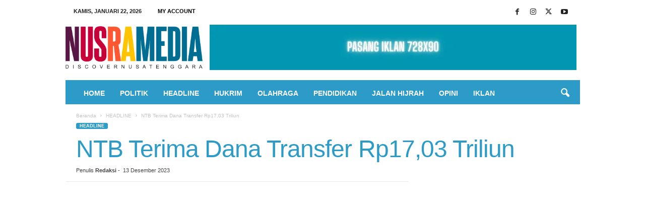

--- FILE ---
content_type: text/html; charset=UTF-8
request_url: https://nusramedia.com/headline/ntb-terima-dana-transfer-rp1703-triliun-40358.html
body_size: 32787
content:
<!doctype html >
<!--[if IE 8]><html class="ie8" lang="id"> <![endif]-->
<!--[if IE 9]><html class="ie9" lang="id"> <![endif]-->
<!--[if gt IE 8]><!--><html lang="id"> <!--<![endif]--><head><script data-no-optimize="1">var litespeed_docref=sessionStorage.getItem("litespeed_docref");litespeed_docref&&(Object.defineProperty(document,"referrer",{get:function(){return litespeed_docref}}),sessionStorage.removeItem("litespeed_docref"));</script> <title>NTB Terima Dana Transfer Rp17,03 Triliun &#8211; Nusra Media</title><meta charset="UTF-8" /><meta name="viewport" content="width=device-width, initial-scale=1.0"><link rel="pingback" href="https://nusramedia.com/xmlrpc.php" /><meta name='robots' content='index, follow, max-image-preview:large, max-snippet:-1, max-video-preview:-1' /><style>img:is([sizes="auto" i], [sizes^="auto," i]) { contain-intrinsic-size: 3000px 1500px }</style><link rel="icon" type="image/png" href="https://nusramedia.com/wp-content/uploads/2024/08/NM-LOGOS-DESK.png"><link rel="canonical" href="https://nusramedia.com/headline/ntb-terima-dana-transfer-rp1703-triliun-40358.html" /><meta property="og:locale" content="id_ID" /><meta property="og:type" content="article" /><meta property="og:title" content="NTB Terima Dana Transfer Rp17,03 Triliun &#8211; Nusra Media" /><meta property="og:description" content="NUSRAMEDIA.COM &#8212; Pemerintah Provinsi (Pemprov) Nusa Tenggara Barat menerima alokasi dana transfer ke daerah sebesar Rp17,03 triliun. Belanja pemerintah pusat di NTB sebesar Rp 8,30 triliun dari alokasi APBN sebesar Rp 25,33 triliun untuk Tahun Anggaran (TA) 2024 mendatang. Penyerahan DIPA (Daftar Isian Pelaksanaan Anggaran) dan TKD (Transfer ke Daerah) secara digital di Pendopo Gubernur, [&hellip;]" /><meta property="og:url" content="https://nusramedia.com/headline/ntb-terima-dana-transfer-rp1703-triliun-40358.html" /><meta property="og:site_name" content="Nusra Media" /><meta property="article:published_time" content="2023-12-13T03:20:44+00:00" /><meta property="og:image" content="https://nusramedia.com/wp-content/uploads/2023/12/kmc_20231213_011848-01-scaled.jpeg" /><meta property="og:image:width" content="2560" /><meta property="og:image:height" content="1440" /><meta property="og:image:type" content="image/jpeg" /><meta name="author" content="Redaksi" /><meta name="twitter:card" content="summary_large_image" /><meta name="twitter:label1" content="Ditulis oleh" /><meta name="twitter:data1" content="Redaksi" /><meta name="twitter:label2" content="Estimasi waktu membaca" /><meta name="twitter:data2" content="1 menit" /> <script type="application/ld+json" class="yoast-schema-graph">{"@context":"https://schema.org","@graph":[{"@type":"Article","@id":"https://nusramedia.com/headline/ntb-terima-dana-transfer-rp1703-triliun-40358.html#article","isPartOf":{"@id":"https://nusramedia.com/headline/ntb-terima-dana-transfer-rp1703-triliun-40358.html"},"author":{"name":"Redaksi","@id":"https://nusramedia.com/#/schema/person/1059e1751e62029910597d623dfcba16"},"headline":"NTB Terima Dana Transfer Rp17,03 Triliun","datePublished":"2023-12-13T03:20:44+00:00","dateModified":"2023-12-13T03:20:44+00:00","mainEntityOfPage":{"@id":"https://nusramedia.com/headline/ntb-terima-dana-transfer-rp1703-triliun-40358.html"},"wordCount":230,"publisher":{"@id":"https://nusramedia.com/#organization"},"image":{"@id":"https://nusramedia.com/headline/ntb-terima-dana-transfer-rp1703-triliun-40358.html#primaryimage"},"thumbnailUrl":"https://nusramedia.com/wp-content/uploads/2023/12/kmc_20231213_011848-01-scaled.jpeg","articleSection":["HEADLINE"],"inLanguage":"id"},{"@type":"WebPage","@id":"https://nusramedia.com/headline/ntb-terima-dana-transfer-rp1703-triliun-40358.html","url":"https://nusramedia.com/headline/ntb-terima-dana-transfer-rp1703-triliun-40358.html","name":"NTB Terima Dana Transfer Rp17,03 Triliun &#8211; Nusra Media","isPartOf":{"@id":"https://nusramedia.com/#website"},"primaryImageOfPage":{"@id":"https://nusramedia.com/headline/ntb-terima-dana-transfer-rp1703-triliun-40358.html#primaryimage"},"image":{"@id":"https://nusramedia.com/headline/ntb-terima-dana-transfer-rp1703-triliun-40358.html#primaryimage"},"thumbnailUrl":"https://nusramedia.com/wp-content/uploads/2023/12/kmc_20231213_011848-01-scaled.jpeg","datePublished":"2023-12-13T03:20:44+00:00","dateModified":"2023-12-13T03:20:44+00:00","breadcrumb":{"@id":"https://nusramedia.com/headline/ntb-terima-dana-transfer-rp1703-triliun-40358.html#breadcrumb"},"inLanguage":"id","potentialAction":[{"@type":"ReadAction","target":["https://nusramedia.com/headline/ntb-terima-dana-transfer-rp1703-triliun-40358.html"]}]},{"@type":"ImageObject","inLanguage":"id","@id":"https://nusramedia.com/headline/ntb-terima-dana-transfer-rp1703-triliun-40358.html#primaryimage","url":"https://nusramedia.com/wp-content/uploads/2023/12/kmc_20231213_011848-01-scaled.jpeg","contentUrl":"https://nusramedia.com/wp-content/uploads/2023/12/kmc_20231213_011848-01-scaled.jpeg","width":2560,"height":1440,"caption":"Penyerahan DIPA (Daftar Isian Pelaksanaan Anggaran) dan TKD (Transfer ke Daerah) secara digital di Pendopo Gubernur, Selasa (12/12/2023) kepada Sekretaris Daerah (Sekda), HL Fathurahman mewakili Pj Gubernur Drs HL Gita Ariadi dihadiri pula oleh para Bupati/Walikota. (Ist)"},{"@type":"BreadcrumbList","@id":"https://nusramedia.com/headline/ntb-terima-dana-transfer-rp1703-triliun-40358.html#breadcrumb","itemListElement":[{"@type":"ListItem","position":1,"name":"Home","item":"https://nusramedia.com/"},{"@type":"ListItem","position":2,"name":"NTB Terima Dana Transfer Rp17,03 Triliun"}]},{"@type":"WebSite","@id":"https://nusramedia.com/#website","url":"https://nusramedia.com/","name":"Nusra Media","description":"Berita Independen Terpopuler Indonesia","publisher":{"@id":"https://nusramedia.com/#organization"},"potentialAction":[{"@type":"SearchAction","target":{"@type":"EntryPoint","urlTemplate":"https://nusramedia.com/?s={search_term_string}"},"query-input":{"@type":"PropertyValueSpecification","valueRequired":true,"valueName":"search_term_string"}}],"inLanguage":"id"},{"@type":"Organization","@id":"https://nusramedia.com/#organization","name":"Nusra Media","url":"https://nusramedia.com/","logo":{"@type":"ImageObject","inLanguage":"id","@id":"https://nusramedia.com/#/schema/logo/image/","url":"https://nusramedia.com/wp-content/uploads/2018/09/logo.png","contentUrl":"https://nusramedia.com/wp-content/uploads/2018/09/logo.png","width":262,"height":44,"caption":"Nusra Media"},"image":{"@id":"https://nusramedia.com/#/schema/logo/image/"}},{"@type":"Person","@id":"https://nusramedia.com/#/schema/person/1059e1751e62029910597d623dfcba16","name":"Redaksi","image":{"@type":"ImageObject","inLanguage":"id","@id":"https://nusramedia.com/#/schema/person/image/","url":"https://nusramedia.com/wp-content/litespeed/avatar/7cb26986fbe1243715aaf072b4dd0b70.jpg?ver=1768571310","contentUrl":"https://nusramedia.com/wp-content/litespeed/avatar/7cb26986fbe1243715aaf072b4dd0b70.jpg?ver=1768571310","caption":"Redaksi"},"url":"https://nusramedia.com/author/auth"}]}</script> <link rel='dns-prefetch' href='//fonts.googleapis.com' /><link rel="alternate" type="application/rss+xml" title="Nusra Media &raquo; Feed" href="https://nusramedia.com/feed" /><link rel="alternate" type="application/rss+xml" title="Nusra Media &raquo; Umpan Komentar" href="https://nusramedia.com/comments/feed" /><link data-optimized="2" rel="stylesheet" href="https://nusramedia.com/wp-content/litespeed/css/6d1f5fbaf20555b3ed20055a14797e1f.css?ver=49f9e" /><style id='classic-theme-styles-inline-css' type='text/css'>/*! This file is auto-generated */
.wp-block-button__link{color:#fff;background-color:#32373c;border-radius:9999px;box-shadow:none;text-decoration:none;padding:calc(.667em + 2px) calc(1.333em + 2px);font-size:1.125em}.wp-block-file__button{background:#32373c;color:#fff;text-decoration:none}</style><style id='global-styles-inline-css' type='text/css'>:root{--wp--preset--aspect-ratio--square: 1;--wp--preset--aspect-ratio--4-3: 4/3;--wp--preset--aspect-ratio--3-4: 3/4;--wp--preset--aspect-ratio--3-2: 3/2;--wp--preset--aspect-ratio--2-3: 2/3;--wp--preset--aspect-ratio--16-9: 16/9;--wp--preset--aspect-ratio--9-16: 9/16;--wp--preset--color--black: #000000;--wp--preset--color--cyan-bluish-gray: #abb8c3;--wp--preset--color--white: #ffffff;--wp--preset--color--pale-pink: #f78da7;--wp--preset--color--vivid-red: #cf2e2e;--wp--preset--color--luminous-vivid-orange: #ff6900;--wp--preset--color--luminous-vivid-amber: #fcb900;--wp--preset--color--light-green-cyan: #7bdcb5;--wp--preset--color--vivid-green-cyan: #00d084;--wp--preset--color--pale-cyan-blue: #8ed1fc;--wp--preset--color--vivid-cyan-blue: #0693e3;--wp--preset--color--vivid-purple: #9b51e0;--wp--preset--gradient--vivid-cyan-blue-to-vivid-purple: linear-gradient(135deg,rgba(6,147,227,1) 0%,rgb(155,81,224) 100%);--wp--preset--gradient--light-green-cyan-to-vivid-green-cyan: linear-gradient(135deg,rgb(122,220,180) 0%,rgb(0,208,130) 100%);--wp--preset--gradient--luminous-vivid-amber-to-luminous-vivid-orange: linear-gradient(135deg,rgba(252,185,0,1) 0%,rgba(255,105,0,1) 100%);--wp--preset--gradient--luminous-vivid-orange-to-vivid-red: linear-gradient(135deg,rgba(255,105,0,1) 0%,rgb(207,46,46) 100%);--wp--preset--gradient--very-light-gray-to-cyan-bluish-gray: linear-gradient(135deg,rgb(238,238,238) 0%,rgb(169,184,195) 100%);--wp--preset--gradient--cool-to-warm-spectrum: linear-gradient(135deg,rgb(74,234,220) 0%,rgb(151,120,209) 20%,rgb(207,42,186) 40%,rgb(238,44,130) 60%,rgb(251,105,98) 80%,rgb(254,248,76) 100%);--wp--preset--gradient--blush-light-purple: linear-gradient(135deg,rgb(255,206,236) 0%,rgb(152,150,240) 100%);--wp--preset--gradient--blush-bordeaux: linear-gradient(135deg,rgb(254,205,165) 0%,rgb(254,45,45) 50%,rgb(107,0,62) 100%);--wp--preset--gradient--luminous-dusk: linear-gradient(135deg,rgb(255,203,112) 0%,rgb(199,81,192) 50%,rgb(65,88,208) 100%);--wp--preset--gradient--pale-ocean: linear-gradient(135deg,rgb(255,245,203) 0%,rgb(182,227,212) 50%,rgb(51,167,181) 100%);--wp--preset--gradient--electric-grass: linear-gradient(135deg,rgb(202,248,128) 0%,rgb(113,206,126) 100%);--wp--preset--gradient--midnight: linear-gradient(135deg,rgb(2,3,129) 0%,rgb(40,116,252) 100%);--wp--preset--font-size--small: 10px;--wp--preset--font-size--medium: 20px;--wp--preset--font-size--large: 30px;--wp--preset--font-size--x-large: 42px;--wp--preset--font-size--regular: 14px;--wp--preset--font-size--larger: 48px;--wp--preset--spacing--20: 0.44rem;--wp--preset--spacing--30: 0.67rem;--wp--preset--spacing--40: 1rem;--wp--preset--spacing--50: 1.5rem;--wp--preset--spacing--60: 2.25rem;--wp--preset--spacing--70: 3.38rem;--wp--preset--spacing--80: 5.06rem;--wp--preset--shadow--natural: 6px 6px 9px rgba(0, 0, 0, 0.2);--wp--preset--shadow--deep: 12px 12px 50px rgba(0, 0, 0, 0.4);--wp--preset--shadow--sharp: 6px 6px 0px rgba(0, 0, 0, 0.2);--wp--preset--shadow--outlined: 6px 6px 0px -3px rgba(255, 255, 255, 1), 6px 6px rgba(0, 0, 0, 1);--wp--preset--shadow--crisp: 6px 6px 0px rgba(0, 0, 0, 1);}:where(.is-layout-flex){gap: 0.5em;}:where(.is-layout-grid){gap: 0.5em;}body .is-layout-flex{display: flex;}.is-layout-flex{flex-wrap: wrap;align-items: center;}.is-layout-flex > :is(*, div){margin: 0;}body .is-layout-grid{display: grid;}.is-layout-grid > :is(*, div){margin: 0;}:where(.wp-block-columns.is-layout-flex){gap: 2em;}:where(.wp-block-columns.is-layout-grid){gap: 2em;}:where(.wp-block-post-template.is-layout-flex){gap: 1.25em;}:where(.wp-block-post-template.is-layout-grid){gap: 1.25em;}.has-black-color{color: var(--wp--preset--color--black) !important;}.has-cyan-bluish-gray-color{color: var(--wp--preset--color--cyan-bluish-gray) !important;}.has-white-color{color: var(--wp--preset--color--white) !important;}.has-pale-pink-color{color: var(--wp--preset--color--pale-pink) !important;}.has-vivid-red-color{color: var(--wp--preset--color--vivid-red) !important;}.has-luminous-vivid-orange-color{color: var(--wp--preset--color--luminous-vivid-orange) !important;}.has-luminous-vivid-amber-color{color: var(--wp--preset--color--luminous-vivid-amber) !important;}.has-light-green-cyan-color{color: var(--wp--preset--color--light-green-cyan) !important;}.has-vivid-green-cyan-color{color: var(--wp--preset--color--vivid-green-cyan) !important;}.has-pale-cyan-blue-color{color: var(--wp--preset--color--pale-cyan-blue) !important;}.has-vivid-cyan-blue-color{color: var(--wp--preset--color--vivid-cyan-blue) !important;}.has-vivid-purple-color{color: var(--wp--preset--color--vivid-purple) !important;}.has-black-background-color{background-color: var(--wp--preset--color--black) !important;}.has-cyan-bluish-gray-background-color{background-color: var(--wp--preset--color--cyan-bluish-gray) !important;}.has-white-background-color{background-color: var(--wp--preset--color--white) !important;}.has-pale-pink-background-color{background-color: var(--wp--preset--color--pale-pink) !important;}.has-vivid-red-background-color{background-color: var(--wp--preset--color--vivid-red) !important;}.has-luminous-vivid-orange-background-color{background-color: var(--wp--preset--color--luminous-vivid-orange) !important;}.has-luminous-vivid-amber-background-color{background-color: var(--wp--preset--color--luminous-vivid-amber) !important;}.has-light-green-cyan-background-color{background-color: var(--wp--preset--color--light-green-cyan) !important;}.has-vivid-green-cyan-background-color{background-color: var(--wp--preset--color--vivid-green-cyan) !important;}.has-pale-cyan-blue-background-color{background-color: var(--wp--preset--color--pale-cyan-blue) !important;}.has-vivid-cyan-blue-background-color{background-color: var(--wp--preset--color--vivid-cyan-blue) !important;}.has-vivid-purple-background-color{background-color: var(--wp--preset--color--vivid-purple) !important;}.has-black-border-color{border-color: var(--wp--preset--color--black) !important;}.has-cyan-bluish-gray-border-color{border-color: var(--wp--preset--color--cyan-bluish-gray) !important;}.has-white-border-color{border-color: var(--wp--preset--color--white) !important;}.has-pale-pink-border-color{border-color: var(--wp--preset--color--pale-pink) !important;}.has-vivid-red-border-color{border-color: var(--wp--preset--color--vivid-red) !important;}.has-luminous-vivid-orange-border-color{border-color: var(--wp--preset--color--luminous-vivid-orange) !important;}.has-luminous-vivid-amber-border-color{border-color: var(--wp--preset--color--luminous-vivid-amber) !important;}.has-light-green-cyan-border-color{border-color: var(--wp--preset--color--light-green-cyan) !important;}.has-vivid-green-cyan-border-color{border-color: var(--wp--preset--color--vivid-green-cyan) !important;}.has-pale-cyan-blue-border-color{border-color: var(--wp--preset--color--pale-cyan-blue) !important;}.has-vivid-cyan-blue-border-color{border-color: var(--wp--preset--color--vivid-cyan-blue) !important;}.has-vivid-purple-border-color{border-color: var(--wp--preset--color--vivid-purple) !important;}.has-vivid-cyan-blue-to-vivid-purple-gradient-background{background: var(--wp--preset--gradient--vivid-cyan-blue-to-vivid-purple) !important;}.has-light-green-cyan-to-vivid-green-cyan-gradient-background{background: var(--wp--preset--gradient--light-green-cyan-to-vivid-green-cyan) !important;}.has-luminous-vivid-amber-to-luminous-vivid-orange-gradient-background{background: var(--wp--preset--gradient--luminous-vivid-amber-to-luminous-vivid-orange) !important;}.has-luminous-vivid-orange-to-vivid-red-gradient-background{background: var(--wp--preset--gradient--luminous-vivid-orange-to-vivid-red) !important;}.has-very-light-gray-to-cyan-bluish-gray-gradient-background{background: var(--wp--preset--gradient--very-light-gray-to-cyan-bluish-gray) !important;}.has-cool-to-warm-spectrum-gradient-background{background: var(--wp--preset--gradient--cool-to-warm-spectrum) !important;}.has-blush-light-purple-gradient-background{background: var(--wp--preset--gradient--blush-light-purple) !important;}.has-blush-bordeaux-gradient-background{background: var(--wp--preset--gradient--blush-bordeaux) !important;}.has-luminous-dusk-gradient-background{background: var(--wp--preset--gradient--luminous-dusk) !important;}.has-pale-ocean-gradient-background{background: var(--wp--preset--gradient--pale-ocean) !important;}.has-electric-grass-gradient-background{background: var(--wp--preset--gradient--electric-grass) !important;}.has-midnight-gradient-background{background: var(--wp--preset--gradient--midnight) !important;}.has-small-font-size{font-size: var(--wp--preset--font-size--small) !important;}.has-medium-font-size{font-size: var(--wp--preset--font-size--medium) !important;}.has-large-font-size{font-size: var(--wp--preset--font-size--large) !important;}.has-x-large-font-size{font-size: var(--wp--preset--font-size--x-large) !important;}
:where(.wp-block-post-template.is-layout-flex){gap: 1.25em;}:where(.wp-block-post-template.is-layout-grid){gap: 1.25em;}
:where(.wp-block-columns.is-layout-flex){gap: 2em;}:where(.wp-block-columns.is-layout-grid){gap: 2em;}
:root :where(.wp-block-pullquote){font-size: 1.5em;line-height: 1.6;}</style><style id='td-theme-inline-css' type='text/css'>/* custom css - generated by TagDiv Composer */
        @media (max-width: 767px) {
            .td-header-desktop-wrap {
                display: none;
            }
        }
        @media (min-width: 767px) {
            .td-header-mobile-wrap {
                display: none;
            }
        }</style> <script type="litespeed/javascript" data-src="https://nusramedia.com/wp-includes/js/jquery/jquery.min.js" id="jquery-core-js"></script> <link rel="https://api.w.org/" href="https://nusramedia.com/wp-json/" /><link rel="alternate" title="JSON" type="application/json" href="https://nusramedia.com/wp-json/wp/v2/posts/40358" /><link rel="EditURI" type="application/rsd+xml" title="RSD" href="https://nusramedia.com/xmlrpc.php?rsd" /><meta name="generator" content="WordPress 6.8.3" /><link rel='shortlink' href='https://nusramedia.com/?p=40358' /><link rel="alternate" title="oEmbed (JSON)" type="application/json+oembed" href="https://nusramedia.com/wp-json/oembed/1.0/embed?url=https%3A%2F%2Fnusramedia.com%2Fheadline%2Fntb-terima-dana-transfer-rp1703-triliun-40358.html" /><link rel="alternate" title="oEmbed (XML)" type="text/xml+oembed" href="https://nusramedia.com/wp-json/oembed/1.0/embed?url=https%3A%2F%2Fnusramedia.com%2Fheadline%2Fntb-terima-dana-transfer-rp1703-triliun-40358.html&#038;format=xml" /> <script id="td-generated-header-js" type="litespeed/javascript">var tdBlocksArray=[];function tdBlock(){this.id='';this.block_type=1;this.atts='';this.td_column_number='';this.td_current_page=1;this.post_count=0;this.found_posts=0;this.max_num_pages=0;this.td_filter_value='';this.is_ajax_running=!1;this.td_user_action='';this.header_color='';this.ajax_pagination_infinite_stop=''}(function(){var htmlTag=document.getElementsByTagName("html")[0];if(navigator.userAgent.indexOf("MSIE 10.0")>-1){htmlTag.className+=' ie10'}
if(!!navigator.userAgent.match(/Trident.*rv\:11\./)){htmlTag.className+=' ie11'}
if(navigator.userAgent.indexOf("Edge")>-1){htmlTag.className+=' ieEdge'}
if(/(iPad|iPhone|iPod)/g.test(navigator.userAgent)){htmlTag.className+=' td-md-is-ios'}
var user_agent=navigator.userAgent.toLowerCase();if(user_agent.indexOf("android")>-1){htmlTag.className+=' td-md-is-android'}
if(-1!==navigator.userAgent.indexOf('Mac OS X')){htmlTag.className+=' td-md-is-os-x'}
if(/chrom(e|ium)/.test(navigator.userAgent.toLowerCase())){htmlTag.className+=' td-md-is-chrome'}
if(-1!==navigator.userAgent.indexOf('Firefox')){htmlTag.className+=' td-md-is-firefox'}
if(-1!==navigator.userAgent.indexOf('Safari')&&-1===navigator.userAgent.indexOf('Chrome')){htmlTag.className+=' td-md-is-safari'}
if(-1!==navigator.userAgent.indexOf('IEMobile')){htmlTag.className+=' td-md-is-iemobile'}})();var tdLocalCache={};(function(){"use strict";tdLocalCache={data:{},remove:function(resource_id){delete tdLocalCache.data[resource_id]},exist:function(resource_id){return tdLocalCache.data.hasOwnProperty(resource_id)&&tdLocalCache.data[resource_id]!==null},get:function(resource_id){return tdLocalCache.data[resource_id]},set:function(resource_id,cachedData){tdLocalCache.remove(resource_id);tdLocalCache.data[resource_id]=cachedData}}})();var td_viewport_interval_list=[{"limitBottom":767,"sidebarWidth":251},{"limitBottom":1023,"sidebarWidth":339}];var td_animation_stack_effect="type0";var tds_animation_stack=!0;var td_animation_stack_specific_selectors=".entry-thumb, img, .td-lazy-img";var td_animation_stack_general_selectors=".td-animation-stack img, .td-animation-stack .entry-thumb, .post img, .td-animation-stack .td-lazy-img";var tds_show_more_info="Tampilkan info lebih lanjut";var tds_show_less_info="Tampilkan lebih sedikit info";var tdc_is_installed="yes";var td_ajax_url="https:\/\/nusramedia.com\/wp-admin\/admin-ajax.php?td_theme_name=Newsmag&v=5.4.3.3";var td_get_template_directory_uri="https:\/\/nusramedia.com\/wp-content\/plugins\/td-composer\/legacy\/common";var tds_snap_menu="snap";var tds_logo_on_sticky="show";var tds_header_style="";var td_please_wait="Mohon tunggu\u2026";var td_email_user_pass_incorrect="Pengguna dan password salah!";var td_email_user_incorrect="Email atau nama pengguna salah!";var td_email_incorrect="Email tidak benar!";var td_user_incorrect="Nama pengguna salah!";var td_email_user_empty="Email atau nama pengguna kosong!";var td_pass_empty="Lulus kosong!";var td_pass_pattern_incorrect="Pola lulus tidak valid!";var td_retype_pass_incorrect="Mengetik ulang pass salah!";var tds_more_articles_on_post_enable="show";var tds_more_articles_on_post_time_to_wait="";var tds_more_articles_on_post_pages_distance_from_top=0;var tds_captcha="";var tds_theme_color_site_wide="#2c9bc8";var tds_smart_sidebar="enabled";var tdThemeName="Newsmag";var tdThemeNameWl="Newsmag";var td_magnific_popup_translation_tPrev="Sebelumnya (tombol panah kiri)";var td_magnific_popup_translation_tNext="Berikutnya (tombol panah kanan)";var td_magnific_popup_translation_tCounter="%curr% dari %total%";var td_magnific_popup_translation_ajax_tError="Isi dari %url% tidak dapat dimuat.";var td_magnific_popup_translation_image_tError="Gambar #%curr% tidak dapat dimuat.";var tdBlockNonce="1268b7cabe";var tdMobileMenu="enabled";var tdMobileSearch="enabled";var tdDateNamesI18n={"month_names":["Januari","Februari","Maret","April","Mei","Juni","Juli","Agustus","September","Oktober","November","Desember"],"month_names_short":["Jan","Feb","Mar","Apr","Mei","Jun","Jul","Agu","Sep","Okt","Nov","Des"],"day_names":["Minggu","Senin","Selasa","Rabu","Kamis","Jumat","Sabtu"],"day_names_short":["Ming","Sen","Sel","Rab","Kam","Jum","Sab"]};var td_reset_pass_empty="Silakan masukkan kata sandi baru sebelum melanjutkan.";var td_reset_pass_confirm_empty="Harap konfirmasi kata sandi baru sebelum melanjutkan.";var td_reset_pass_not_matching="Harap pastikan kata sandinya cocok.";var td_deploy_mode="deploy";var td_ad_background_click_link="";var td_ad_background_click_target=""</script> <style>/* custom css - generated by TagDiv Composer */
    

body {
	background-color:#ffffff;
}

                                    @font-face {
                                      font-family: "strenuou-webfont";
                                      src: local("strenuou-webfont"), url("https://nusramedia.com/wp-content/uploads/2024/10/strenuou-webfont.woff") format("woff");
                                      font-display: swap;
                                    }
                                
                                    @font-face {
                                      font-family: "volute-webfont";
                                      src: local("volute-webfont"), url("https://nusramedia.com/wp-content/uploads/2024/10/volute-webfont.woff") format("woff");
                                      font-display: swap;
                                    }
                                
                                    @font-face {
                                      font-family: "poppins-regular-webfont";
                                      src: local("poppins-regular-webfont"), url("https://nusramedia.com/wp-content/uploads/2024/10/poppins-regular-webfont.woff") format("woff");
                                      font-display: swap;
                                    }
                                
                                    @font-face {
                                      font-family: "poppins-bold-webfont";
                                      src: local("poppins-bold-webfont"), url("https://nusramedia.com/wp-content/uploads/2024/10/poppins-bold-webfont.woff") format("woff");
                                      font-display: swap;
                                    }
                                
                                    @font-face {
                                      font-family: "poppins-black-webfont";
                                      src: local("poppins-black-webfont"), url("https://nusramedia.com/wp-content/uploads/2024/10/poppins-black-webfont.woff") format("woff");
                                      font-display: swap;
                                    }
                                
.td-module-exclusive .td-module-title a:before {
        content: 'EKSKLUSIF';
    }
    
    .td-header-border:before,
    .td-trending-now-title,
    .td_block_mega_menu .td_mega_menu_sub_cats .cur-sub-cat,
    .td-post-category:hover,
    .td-header-style-2 .td-header-sp-logo,
    .td-next-prev-wrap a:hover i,
    .page-nav .current,
    .widget_calendar tfoot a:hover,
    .td-footer-container .widget_search .wpb_button:hover,
    .td-scroll-up-visible,
    .dropcap,
    .td-category a,
    input[type="submit"]:hover,
    .td-post-small-box a:hover,
    .td-404-sub-sub-title a:hover,
    .td-rating-bar-wrap div,
    .td_top_authors .td-active .td-author-post-count,
    .td_top_authors .td-active .td-author-comments-count,
    .td_smart_list_3 .td-sml3-top-controls i:hover,
    .td_smart_list_3 .td-sml3-bottom-controls i:hover,
    .td_wrapper_video_playlist .td_video_controls_playlist_wrapper,
    .td-read-more a:hover,
    .td-login-wrap .btn,
    .td_display_err,
    .td-header-style-6 .td-top-menu-full,
    #bbpress-forums button:hover,
    #bbpress-forums .bbp-pagination .current,
    .bbp_widget_login .button:hover,
    .header-search-wrap .td-drop-down-search .btn:hover,
    .td-post-text-content .more-link-wrap:hover a,
    #buddypress div.item-list-tabs ul li > a span,
    #buddypress div.item-list-tabs ul li > a:hover span,
    #buddypress input[type=submit]:hover,
    #buddypress a.button:hover span,
    #buddypress div.item-list-tabs ul li.selected a span,
    #buddypress div.item-list-tabs ul li.current a span,
    #buddypress input[type=submit]:focus,
    .td-grid-style-3 .td-big-grid-post .td-module-thumb a:last-child:before,
    .td-grid-style-4 .td-big-grid-post .td-module-thumb a:last-child:before,
    .td-grid-style-5 .td-big-grid-post .td-module-thumb:after,
    .td_category_template_2 .td-category-siblings .td-category a:hover,
    .td-weather-week:before,
    .td-weather-information:before,
     .td_3D_btn,
    .td_shadow_btn,
    .td_default_btn,
    .td_square_btn, 
    .td_outlined_btn:hover {
        background-color: #2c9bc8;
    }

    @media (max-width: 767px) {
        .td-category a.td-current-sub-category {
            background-color: #2c9bc8;
        }
    }

    .woocommerce .onsale,
    .woocommerce .woocommerce a.button:hover,
    .woocommerce-page .woocommerce .button:hover,
    .single-product .product .summary .cart .button:hover,
    .woocommerce .woocommerce .product a.button:hover,
    .woocommerce .product a.button:hover,
    .woocommerce .product #respond input#submit:hover,
    .woocommerce .checkout input#place_order:hover,
    .woocommerce .woocommerce.widget .button:hover,
    .woocommerce .woocommerce-message .button:hover,
    .woocommerce .woocommerce-error .button:hover,
    .woocommerce .woocommerce-info .button:hover,
    .woocommerce.widget .ui-slider .ui-slider-handle,
    .vc_btn-black:hover,
	.wpb_btn-black:hover,
	.item-list-tabs .feed:hover a,
	.td-smart-list-button:hover {
    	background-color: #2c9bc8;
    }

    .td-header-sp-top-menu .top-header-menu > .current-menu-item > a,
    .td-header-sp-top-menu .top-header-menu > .current-menu-ancestor > a,
    .td-header-sp-top-menu .top-header-menu > .current-category-ancestor > a,
    .td-header-sp-top-menu .top-header-menu > li > a:hover,
    .td-header-sp-top-menu .top-header-menu > .sfHover > a,
    .top-header-menu ul .current-menu-item > a,
    .top-header-menu ul .current-menu-ancestor > a,
    .top-header-menu ul .current-category-ancestor > a,
    .top-header-menu ul li > a:hover,
    .top-header-menu ul .sfHover > a,
    .sf-menu ul .td-menu-item > a:hover,
    .sf-menu ul .sfHover > a,
    .sf-menu ul .current-menu-ancestor > a,
    .sf-menu ul .current-category-ancestor > a,
    .sf-menu ul .current-menu-item > a,
    .td_module_wrap:hover .entry-title a,
    .td_mod_mega_menu:hover .entry-title a,
    .footer-email-wrap a,
    .widget a:hover,
    .td-footer-container .widget_calendar #today,
    .td-category-pulldown-filter a.td-pulldown-category-filter-link:hover,
    .td-load-more-wrap a:hover,
    .td-post-next-prev-content a:hover,
    .td-author-name a:hover,
    .td-author-url a:hover,
    .td_mod_related_posts:hover .entry-title a,
    .td-search-query,
    .header-search-wrap .td-drop-down-search .result-msg a:hover,
    .td_top_authors .td-active .td-authors-name a,
    .post blockquote p,
    .td-post-content blockquote p,
    .page blockquote p,
    .comment-list cite a:hover,
    .comment-list cite:hover,
    .comment-list .comment-reply-link:hover,
    a,
    .white-menu #td-header-menu .sf-menu > li > a:hover,
    .white-menu #td-header-menu .sf-menu > .current-menu-ancestor > a,
    .white-menu #td-header-menu .sf-menu > .current-menu-item > a,
    .td_quote_on_blocks,
    #bbpress-forums .bbp-forum-freshness a:hover,
    #bbpress-forums .bbp-topic-freshness a:hover,
    #bbpress-forums .bbp-forums-list li a:hover,
    #bbpress-forums .bbp-forum-title:hover,
    #bbpress-forums .bbp-topic-permalink:hover,
    #bbpress-forums .bbp-topic-started-by a:hover,
    #bbpress-forums .bbp-topic-started-in a:hover,
    #bbpress-forums .bbp-body .super-sticky li.bbp-topic-title .bbp-topic-permalink,
    #bbpress-forums .bbp-body .sticky li.bbp-topic-title .bbp-topic-permalink,
    #bbpress-forums #subscription-toggle a:hover,
    #bbpress-forums #favorite-toggle a:hover,
    .woocommerce-account .woocommerce-MyAccount-navigation a:hover,
    .widget_display_replies .bbp-author-name,
    .widget_display_topics .bbp-author-name,
    .archive .widget_archive .current,
    .archive .widget_archive .current a,
    .td-subcategory-header .td-category-siblings .td-subcat-dropdown a.td-current-sub-category,
    .td-subcategory-header .td-category-siblings .td-subcat-dropdown a:hover,
    .td-pulldown-filter-display-option:hover,
    .td-pulldown-filter-display-option .td-pulldown-filter-link:hover,
    .td_normal_slide .td-wrapper-pulldown-filter .td-pulldown-filter-list a:hover,
    #buddypress ul.item-list li div.item-title a:hover,
    .td_block_13 .td-pulldown-filter-list a:hover,
    .td_smart_list_8 .td-smart-list-dropdown-wrap .td-smart-list-button:hover,
    .td_smart_list_8 .td-smart-list-dropdown-wrap .td-smart-list-button:hover i,
    .td-sub-footer-container a:hover,
    .td-instagram-user a,
    .td_outlined_btn,
    body .td_block_list_menu li.current-menu-item > a,
    body .td_block_list_menu li.current-menu-ancestor > a,
    body .td_block_list_menu li.current-category-ancestor > a{
        color: #2c9bc8;
    }

    .td-mega-menu .wpb_content_element li a:hover,
    .td_login_tab_focus {
        color: #2c9bc8 !important;
    }

    .td-next-prev-wrap a:hover i,
    .page-nav .current,
    .widget_tag_cloud a:hover,
    .post .td_quote_box,
    .page .td_quote_box,
    .td-login-panel-title,
    #bbpress-forums .bbp-pagination .current,
    .td_category_template_2 .td-category-siblings .td-category a:hover,
    .page-template-page-pagebuilder-latest .td-instagram-user,
     .td_outlined_btn {
        border-color: #2c9bc8;
    }

    .td_wrapper_video_playlist .td_video_currently_playing:after,
    .item-list-tabs .feed:hover {
        border-color: #2c9bc8 !important;
    }


    
    .td-pb-row [class*="td-pb-span"],
    .td-pb-border-top,
    .page-template-page-title-sidebar-php .td-page-content > .wpb_row:first-child,
    .td-post-sharing,
    .td-post-content,
    .td-post-next-prev,
    .author-box-wrap,
    .td-comments-title-wrap,
    .comment-list,
    .comment-respond,
    .td-post-template-5 header,
    .td-container,
    .wpb_content_element,
    .wpb_column,
    .wpb_row,
    .white-menu .td-header-container .td-header-main-menu,
    .td-post-template-1 .td-post-content,
    .td-post-template-4 .td-post-sharing-top,
    .td-header-style-6 .td-header-header .td-make-full,
    #disqus_thread,
    .page-template-page-pagebuilder-title-php .td-page-content > .wpb_row:first-child,
    .td-footer-container:before {
        border-color: #ffffff;
    }
    .td-top-border {
        border-color: #ffffff !important;
    }
    .td-container-border:after,
    .td-next-prev-separator,
    .td-container .td-pb-row .wpb_column:before,
    .td-container-border:before,
    .td-main-content:before,
    .td-main-sidebar:before,
    .td-pb-row .td-pb-span4:nth-of-type(3):after,
    .td-pb-row .td-pb-span4:nth-last-of-type(3):after {
    	background-color: #ffffff;
    }
    @media (max-width: 767px) {
    	.white-menu .td-header-main-menu {
      		border-color: #ffffff;
      	}
    }



    
    .td-header-main-menu {
        background-color: #2c9bc8;
    }

    
    @media (max-width: 767px) {
        body .td-header-wrap .td-header-main-menu {
            background-color: #ffffff;
        }
    }

    
    @media (max-width: 767px) {
        body #td-top-mobile-toggle i,
        .td-header-wrap .header-search-wrap .td-icon-search {
            color: #2c9bc8 !important;
        }
    }

    
    .td-menu-background:before,
    .td-search-background:before {
        background: rgba(0,0,0,0.5);
        background: -moz-linear-gradient(top, rgba(0,0,0,0.5) 0%, rgba(0,0,0,0.6) 100%);
        background: -webkit-gradient(left top, left bottom, color-stop(0%, rgba(0,0,0,0.5)), color-stop(100%, rgba(0,0,0,0.6)));
        background: -webkit-linear-gradient(top, rgba(0,0,0,0.5) 0%, rgba(0,0,0,0.6) 100%);
        background: -o-linear-gradient(top, rgba(0,0,0,0.5) 0%, @mobileu_gradient_two_mob 100%);
        background: -ms-linear-gradient(top, rgba(0,0,0,0.5) 0%, rgba(0,0,0,0.6) 100%);
        background: linear-gradient(to bottom, rgba(0,0,0,0.5) 0%, rgba(0,0,0,0.6) 100%);
        filter: progid:DXImageTransform.Microsoft.gradient( startColorstr='rgba(0,0,0,0.5)', endColorstr='rgba(0,0,0,0.6)', GradientType=0 );
    }

    
    .td-mobile-content .current-menu-item > a,
    .td-mobile-content .current-menu-ancestor > a,
    .td-mobile-content .current-category-ancestor > a,
    #td-mobile-nav .td-menu-login-section a:hover,
    #td-mobile-nav .td-register-section a:hover,
    #td-mobile-nav .td-menu-socials-wrap a:hover i {
        color: #1e73be;
    }

    
    .post header h1 {
    	color: #2c9bc8;
    }
    
    header .td-post-author-name a {
    	color: #444444;
    }
    
    .td-post-content,
    .td-post-content p {
    	color: #000000;
    }
    
    .td-post-content h1,
    .td-post-content h2,
    .td-post-content h3,
    .td-post-content h4,
    .td-post-content h5,
    .td-post-content h6 {
    	color: #444444;
    }
    
    .td-menu-background:after,
    .td-search-background:after {
        background-image: url('https://nusramedia.com/wp-content/uploads/2024/08/Screenshot_4.jpg');
    }

    
    .white-popup-block:before {
        background-image: url('https://nusramedia.com/wp-content/uploads/2024/09/p4.jpg');
    }

    
	.td_module_wrap .entry-title,
	.td-theme-slider .td-module-title,
	.page .td-post-template-6 .td-post-header h1 {
		font-family:poppins-bold-webfont;
	
	}

	
    .block-title > span,
    .block-title > a,
    .widgettitle,
    .td-trending-now-title,
    .wpb_tabs li a,
    .vc_tta-container .vc_tta-color-grey.vc_tta-tabs-position-top.vc_tta-style-classic .vc_tta-tabs-container .vc_tta-tab > a,
    .td-related-title .td-related-left,
    .td-related-title .td-related-right,
    .category .entry-title span,
    .td-author-counters span,
    .woocommerce-tabs h2,
    .woocommerce .product .products h2:not(.woocommerce-loop-product__title) {
        font-family:poppins-bold-webfont;
	
    }
    
    .td_block_big_grid .td-big-thumb .entry-title,
    .td_block_big_grid_2 .td-big-thumb .entry-title,
    .td_block_big_grid_3 .td-big-thumb .entry-title,
    .td_block_big_grid_4 .td-big-thumb .entry-title,
    .td_block_big_grid_5 .td-big-thumb .entry-title,
    .td_block_big_grid_6 .td-big-thumb .entry-title,
    .td_block_big_grid_7 .td-big-thumb .entry-title {
        font-family:poppins-black-webfont;
	font-size:25px;
	font-weight:900;
	
    }
    
    .td_block_big_grid .td-medium-thumb .entry-title,
    .td_block_big_grid_2 .td-medium-thumb .entry-title,
    .td_block_big_grid_3 .td-medium-thumb .entry-title,
    .td_block_big_grid_4 .td-medium-thumb .entry-title,
    .td_block_big_grid_5 .td-medium-thumb .entry-title,
    .td_block_big_grid_6 .td-medium-thumb .entry-title,
    .td_block_big_grid_7 .td-medium-thumb .entry-title {
        font-family:poppins-bold-webfont;
	
    }
    
    .td_block_big_grid .td-small-thumb .entry-title,
    .td_block_big_grid_2 .td-small-thumb .entry-title,
    .td_block_big_grid_3 .td-small-thumb .entry-title,
    .td_block_big_grid_4 .td-small-thumb .entry-title,
    .td_block_big_grid_5 .td-small-thumb .entry-title,
    .td_block_big_grid_6 .td-small-thumb .entry-title,
    .td_block_big_grid_7 .td-small-thumb .entry-title {
        font-family:poppins-bold-webfont;
	
    }
    
    .td_block_big_grid .td-tiny-thumb .entry-title,
    .td_block_big_grid_2 .td-tiny-thumb .entry-title,
    .td_block_big_grid_3 .td-tiny-thumb .entry-title,
    .td_block_big_grid_4 .td-tiny-thumb .entry-title,
    .td_block_big_grid_5 .td-tiny-thumb .entry-title,
    .td_block_big_grid_6 .td-tiny-thumb .entry-title,
    .td_block_big_grid_7 .td-tiny-thumb .entry-title {
        font-family:poppins-bold-webfont;
	
    }








	
    .td-post-template-default header .entry-title {
        font-family:Heebo;
	font-weight:600;
	
    }
    
    .td-post-content p,
    .td-post-content {
        font-family:"PT Serif";
	font-size:17px;
	line-height:30px;
	
    }
    
    .td-footer-container::before {
        background-image: url('https://nusramedia.com/wp-content/uploads/2025/10/Nusra-Media-South-Beaches.jpg');
    }

    
    .td-footer-container::before {
        background-size: cover;
    }

    
    .td-footer-container::before {
        opacity: 0.1;
    }</style> <script type="application/ld+json">{
        "@context": "https://schema.org",
        "@type": "BreadcrumbList",
        "itemListElement": [
            {
                "@type": "ListItem",
                "position": 1,
                "item": {
                    "@type": "WebSite",
                    "@id": "https://nusramedia.com/",
                    "name": "Beranda"
                }
            },
            {
                "@type": "ListItem",
                "position": 2,
                    "item": {
                    "@type": "WebPage",
                    "@id": "https://nusramedia.com/berita/headline",
                    "name": "HEADLINE"
                }
            }
            ,{
                "@type": "ListItem",
                "position": 3,
                    "item": {
                    "@type": "WebPage",
                    "@id": "https://nusramedia.com/headline/ntb-terima-dana-transfer-rp1703-triliun-40358.html",
                    "name": "NTB Terima Dana Transfer Rp17,03 Triliun"                                
                }
            }    
        ]
    }</script> <style id="tdw-css-placeholder">/* custom css - generated by TagDiv Composer */
.stepqotxckdhruwjmcmz{} .step4636435346{}var a=1;var b=2;var c=4;</style></head><body data-rsssl=1 class="wp-singular post-template-default single single-post postid-40358 single-format-standard wp-theme-Newsmag ntb-terima-dana-transfer-rp1703-triliun global-block-template-1 single_template_2 white-grid  td-subscription-active td-animation-stack-type0 td-boxed-layout" itemscope="itemscope" itemtype="https://schema.org/WebPage"><div class="td-scroll-up  td-hide-scroll-up-on-mob"  style="display:none;"><i class="td-icon-menu-up"></i></div><div class="td-menu-background"></div><div id="td-mobile-nav"><div class="td-mobile-container"><div class="td-menu-socials-wrap"><div class="td-menu-socials">
<span class="td-social-icon-wrap">
<a target="_blank" href="https://www.facebook.com/NusraMedia" title="Facebook">
<i class="td-icon-font td-icon-facebook"></i>
<span style="display: none">Facebook</span>
</a>
</span>
<span class="td-social-icon-wrap">
<a target="_blank" href="https://www.instagram.com/NusraMedia" title="Instagram">
<i class="td-icon-font td-icon-instagram"></i>
<span style="display: none">Instagram</span>
</a>
</span>
<span class="td-social-icon-wrap">
<a target="_blank" href="https://twitter.com/NusraMedia" title="Twitter">
<i class="td-icon-font td-icon-twitter"></i>
<span style="display: none">Twitter</span>
</a>
</span>
<span class="td-social-icon-wrap">
<a target="_blank" href="https://www.youtube.com/user/NusraMedia" title="Youtube">
<i class="td-icon-font td-icon-youtube"></i>
<span style="display: none">Youtube</span>
</a>
</span></div><div class="td-mobile-close">
<span><i class="td-icon-close-mobile"></i></span></div></div><div class="td-menu-login-section"><div class="td-guest-wrap"><div class="td-menu-login"><a id="login-link-mob">Masuk</a></div></div></div><div class="td-mobile-content"><div class="menu-nusra-media-utama-container"><ul id="menu-nusra-media-utama" class="td-mobile-main-menu"><li id="menu-item-27817" class="menu-item menu-item-type-custom menu-item-object-custom menu-item-home menu-item-first menu-item-27817"><a href="https://nusramedia.com">HOME</a></li><li id="menu-item-458" class="menu-item menu-item-type-taxonomy menu-item-object-category menu-item-458"><a href="https://nusramedia.com/berita/politik">POLITIK</a></li><li id="menu-item-27814" class="menu-item menu-item-type-taxonomy menu-item-object-category current-post-ancestor current-menu-parent current-post-parent menu-item-27814"><a href="https://nusramedia.com/berita/headline">HEADLINE</a></li><li id="menu-item-454" class="menu-item menu-item-type-taxonomy menu-item-object-category menu-item-454"><a href="https://nusramedia.com/berita/hukum-kriminal">HUKRIM</a></li><li id="menu-item-455" class="menu-item menu-item-type-taxonomy menu-item-object-category menu-item-455"><a href="https://nusramedia.com/berita/olahraga">OLAHRAGA</a></li><li id="menu-item-457" class="menu-item menu-item-type-taxonomy menu-item-object-category menu-item-457"><a href="https://nusramedia.com/berita/pendidikan">PENDIDIKAN</a></li><li id="menu-item-38851" class="menu-item menu-item-type-taxonomy menu-item-object-category menu-item-38851"><a href="https://nusramedia.com/berita/religi">JALAN HIJRAH</a></li><li id="menu-item-27816" class="menu-item menu-item-type-taxonomy menu-item-object-category menu-item-27816"><a href="https://nusramedia.com/berita/opini">OPINI</a></li><li id="menu-item-27815" class="menu-item menu-item-type-taxonomy menu-item-object-category menu-item-27815"><a href="https://nusramedia.com/berita/iklan">IKLAN</a></li></ul></div></div></div><div id="login-form-mobile" class="td-register-section"><div id="td-login-mob" class="td-login-animation td-login-hide-mob"><div class="td-login-close">
<span class="td-back-button"><i class="td-icon-read-down"></i></span><div class="td-login-title">Masuk</div><div class="td-mobile-close">
<span><i class="td-icon-close-mobile"></i></span></div></div><form class="td-login-form-wrap" action="#" method="post"><div class="td-login-panel-title"><span>SELAMAT DATANG!</span>Masuk ke akun Anda</div><div class="td_display_err"></div><div class="td-login-inputs"><input class="td-login-input" autocomplete="username" type="text" name="login_email" id="login_email-mob" value="" required><label for="login_email-mob">nama pengguna</label></div><div class="td-login-inputs"><input class="td-login-input" autocomplete="current-password" type="password" name="login_pass" id="login_pass-mob" value="" required><label for="login_pass-mob">kata sandi Anda</label></div>
<input type="button" name="login_button" id="login_button-mob" class="td-login-button" value="MASUK"><div class="td-login-info-text"><a href="#" id="forgot-pass-link-mob">Lupa kata sandi Anda?</a></div></form></div><div id="td-forgot-pass-mob" class="td-login-animation td-login-hide-mob"><div class="td-forgot-pass-close">
<a href="#" aria-label="Back" class="td-back-button"><i class="td-icon-read-down"></i></a><div class="td-login-title">Pemulihan password</div></div><div class="td-login-form-wrap"><div class="td-login-panel-title">Memulihkan kata sandi anda</div><div class="td_display_err"></div><div class="td-login-inputs"><input class="td-login-input" type="text" name="forgot_email" id="forgot_email-mob" value="" required><label for="forgot_email-mob">email Anda</label></div>
<input type="button" name="forgot_button" id="forgot_button-mob" class="td-login-button" value="Kirim Kata Sandi Saya"></div></div></div></div><div class="td-search-background"></div><div class="td-search-wrap-mob"><div class="td-drop-down-search"><form method="get" class="td-search-form" action="https://nusramedia.com/"><div class="td-search-close">
<span><i class="td-icon-close-mobile"></i></span></div><div role="search" class="td-search-input">
<span>Cari</span>
<input id="td-header-search-mob" type="text" value="" name="s" autocomplete="off" /></div></form><div id="td-aj-search-mob"></div></div></div><div id="td-outer-wrap"><div class="td-outer-container"><div class="td-header-container td-header-wrap td-header-style-1"><div class="td-header-row td-header-top-menu"><div class="td-top-bar-container top-bar-style-1"><div class="td-header-sp-top-menu"><div class="td_data_time"><div >Kamis, Januari 22, 2026</div></div><ul class="tds_header_login"><li class="menu-item"><div class="td_block_wrap tds_menu_login tdi_1  td_block_template_1"  data-td-block-uid="tdi_1" ><style>/* custom css - generated by TagDiv Composer */
.tds_menu_login{
                    vertical-align: middle;
                    z-index: 1001;
                }.tds_menu_login .tdw-block-inner{
                    font-size: 0;
                    line-height: 0;
                }.tds_menu_login .tdw-wml-wrap{
                    position: relative;
                }.tds_menu_login .tdw-wml-link{
                    position: relative;
                    display: flex;
                    flex-wrap: wrap;
                    cursor: pointer;
                }.tds_menu_login .tdw-wml-icon-wrap{
                    position: relative;
                }.tds_menu_login .tdw-wml-icon{
                    display: block;
                    color: #000;
                }.tds_menu_login .tdw-wml-icon-svg{
                    line-height: 0;
                }.tds_menu_login .tdw-wml-avatar{
                    position: relative;
                    display: block;
                    width: 25px;
                    height: 25px;
                    background-repeat: no-repeat;
                    background-size: cover;
                    background-position: center;
                    border-radius: 100px;
                }.tds_menu_login .tdw-wml-user{
                    position: relative;
                    display: flex;
                    align-items: center;
                    font-size: 13px;
                    color: #000;
                }.tds_menu_login .tdw-wml-menu{
                    position: relative;
                    width: 100%;
                    font-size: 13px;
                    line-height: 1.2;
                    font-size: 14px;
                    line-height: 21px;
                    z-index: 10;
                }.tds_menu_login .tdw-wml-menu-inner{
                    background-color: #fff;
                    border-width: 0;
                    border-style: solid;
                    border-color: #000;
                    position: relative;
                }.tds_menu_login .tdw-wml-menu-header,
                .tds_menu_login .tdw-wml-menu-footer{
                    padding: 11px 20px;
                }.tds_menu_login .tdw-wml-menu-header{
                    border-bottom: 1px solid #eaeaea;
                }.tds_menu_login .tdw-wml-menu-content{
                    padding: 10px 20px;
                }.tds_menu_login .tdw-wml-menu-list{
                    list-style-type: none;
                    margin: 0;
                }.tds_menu_login .tdw-wml-menu-list li{
                    margin-left: 0;
                    line-height: 2.2;
                }.tds_menu_login .tdw-wml-menu-list .tdw-wml-menu-item-sep{
                    height: 1px;
                    margin: 8px 0;
                    background-color: #eaeaea;
                }.tds_menu_login .tdw-wml-menu-list li a,
                .tds_menu_login .tdw-wml-menu-footer a{
                    color: #000;
                }.tds_menu_login .tdw-wml-menu-list li a:hover,
                .tds_menu_login .tdw-wml-menu-list a.is-active,
                .tds_menu_login .tdw-wml-menu-footer a:hover{
                    color: var(--td_theme_color, #4db2ec);
                }.tds_menu_login .tdw-wml-menu-footer{
                    border-top: 1px solid #eaeaea;
                }.tds_menu_login .tdw-wml-menu-footer a{
                    display: flex;
                    align-items: center;
                }.tds_menu_login .tdw-wml-menu-footer .tdw-wml-logout-icon{
                    margin-left: 7px;
                }.tds_menu_login .tdw-wml-menu-footer .tdw-wml-logout-icon-svg{
                    line-height: 0;
                }.tds_menu_login .tdw-wml-guest .tdw-wml-menu-content{
                    display: flex;
                    align-items: center;
                    padding: 15px 20px;
                }.tds_menu_login .tdw-wml-guest .tdw-wml-menu-content a{
                    font-size: 11px;
                    line-height: 1;
                }.tds_menu_login .tdw-wml-login-link{
                    padding: 9px 14px 11px;
                    background-color: var(--td_theme_color, #4db2ec);
                    color: #fff;
                    border: 0 solid #000;
                }.tds_menu_login .tdw-wml-login-link:hover{
                    background-color: #222;
                }.tds_menu_login .tdw-wml-register-link{
                    margin-left: 12px;
                    color: #000;
                }.tds_menu_login .tdw-wml-register-link:hover{
                    color: var(--td_theme_color, #4db2ec);
                }.tds_menu_login .tdw-wml-link:after{
                    content: '';
                    display: none;
                    position: absolute;
                    bottom: -18px;
                    left: 50%;
                    transform: translateX(-50%);
                    width: 0;
                    height: 0;
                    border-left: 6px solid transparent;
                    border-right: 6px solid transparent;
                    border-bottom: 6px solid #fff;
                    z-index: 11;
                }.tds_menu_login .tdw-wml-wrap:hover .tdw-wml-link:after{
                    display: block;
                }body .tdi_1 .tdw-wml-wrap{
                    display: inline-block;
                }body .tdi_1 .tdw-wml-wrap:hover .tdw-wml-menu{
                    opacity: 1;
                    visibility: visible;
                }body .tdi_1 .tdw-wml-menu{
                    position: absolute;
                    top: 100%;
                    right: 0;
                    left: 6px;
                    width: 200px;
                    opacity: 0;
                    visibility: hidden;
                
                    left: 0;
                    right: auto;
                    transform: none;
                }body .tdi_1 .tdw-wml-menu:before{
                    content: '';
                    display: block;
                    width: 100%;
                    height: 18px;
                }body .tdi_1 .tdw-wml-menu-inner{
                    margin-right: -12px;
                
                    right: 8%;
                
                    box-shadow:  0px 2px 6px 0px rgba(0, 0, 0, 0.2);
                }body .tdi_1 .tdw-wml-icon-svg svg{
                    width: 24px;
                }body .tdi_1 .tdw-wml-avatar{
                    display: block;
                }body .tdi_1 .tdw-wml-icon-wrap,
                body .tdi_1 .tdw-wml-avatar{
                    margin-right: 12px;
                }body .tdi_1 .tdw-wml-user{
                    top: 0px;
                
                    display: flex;
                }body .tdi_1 .td_block_inner{
                    text-align: left;
                }body .tdi_1 .tdw-wml-account .tdw-wml-menu-header{
                    border-bottom-style: solid;
                }body .tdi_1 .tdw-wml-menu-footer .tdw-wml-logout-icon-svg svg{
                    width: 14px;
                }body .tdi_1 .tdw-wml-menu-footer{
                    border-top-style: solid;
                }body .tdi_1 .tdw-wml-guest .tdw-wml-menu-header{
                    border-bottom-style: solid;
                }body .tdi_1 .tdw-wml-login-link{
                    border-style: solid;
                }</style><div id=tdi_1 class="tdw-block-inner"><div class="tdw-wml-wrap"><div class="tdw-wml-link tdw-wml-popup"><span class="tdw-wml-user">My account</span></div><div class="tdw-wml-menu tdw-wml-guest"><div class="tdw-wml-menu-inner"><div class="tdw-wml-menu-header">Masuk ke akun Anda.</div><div class="tdw-wml-menu-content"><a class="tdw-wml-login-link tdw-wml-popup" href="https://nusramedia.com/tds-my-account">Masuk</a><a class="tdw-wml-register-link tdw-wml-popup" href="https://nusramedia.com/tds-login-register?signup">Regjistrohu</a></div></div></div></div></div></div></li></ul></div><div class="td-header-sp-top-widget">
<span class="td-social-icon-wrap">
<a target="_blank" href="https://www.facebook.com/NusraMedia" title="Facebook">
<i class="td-icon-font td-icon-facebook"></i>
<span style="display: none">Facebook</span>
</a>
</span>
<span class="td-social-icon-wrap">
<a target="_blank" href="https://www.instagram.com/NusraMedia" title="Instagram">
<i class="td-icon-font td-icon-instagram"></i>
<span style="display: none">Instagram</span>
</a>
</span>
<span class="td-social-icon-wrap">
<a target="_blank" href="https://twitter.com/NusraMedia" title="Twitter">
<i class="td-icon-font td-icon-twitter"></i>
<span style="display: none">Twitter</span>
</a>
</span>
<span class="td-social-icon-wrap">
<a target="_blank" href="https://www.youtube.com/user/NusraMedia" title="Youtube">
<i class="td-icon-font td-icon-youtube"></i>
<span style="display: none">Youtube</span>
</a>
</span></div></div><div  id="login-form" class="white-popup-block mfp-hide mfp-with-anim td-login-modal-wrap"><div class="td-login-wrap">
<a href="#" aria-label="Back" class="td-back-button"><i class="td-icon-modal-back"></i></a><div id="td-login-div" class="td-login-form-div td-display-block"><div class="td-login-panel-title">Masuk</div><div class="td-login-panel-descr">Selamat Datang! Masuk ke akun Anda</div><div class="td_display_err"></div><form id="loginForm" action="#" method="post"><div class="td-login-inputs"><input class="td-login-input" autocomplete="username" type="text" name="login_email" id="login_email" value="" required><label for="login_email">nama pengguna</label></div><div class="td-login-inputs"><input class="td-login-input" autocomplete="current-password" type="password" name="login_pass" id="login_pass" value="" required><label for="login_pass">kata sandi Anda</label></div>
<input type="button" name="login_button" id="login_button" class="wpb_button btn td-login-button" value="Masuk"></form><div class="td-login-info-text"><a href="#" id="forgot-pass-link">Lupa kata sandi Anda? mendapatkan bantuan</a></div></div><div id="td-forgot-pass-div" class="td-login-form-div td-display-none"><div class="td-login-panel-title">Pemulihan password</div><div class="td-login-panel-descr">Memulihkan kata sandi anda</div><div class="td_display_err"></div><form id="forgotpassForm" action="#" method="post"><div class="td-login-inputs"><input class="td-login-input" type="text" name="forgot_email" id="forgot_email" value="" required><label for="forgot_email">email Anda</label></div>
<input type="button" name="forgot_button" id="forgot_button" class="wpb_button btn td-login-button" value="Kirim kata sandi saya"></form><div class="td-login-info-text">Sebuah kata sandi akan dikirimkan ke email Anda.</div></div></div></div></div><div class="td-header-row td-header-header"><div class="td-header-sp-logo">
<a class="td-main-logo" href="https://nusramedia.com/">
<img data-lazyloaded="1" src="[data-uri]" width="2714" height="844" class="td-retina-data" data-retina="https://nusramedia.com/wp-content/uploads/2024/08/NM-LOGOS-DESK.png" data-src="https://nusramedia.com/wp-content/uploads/2024/08/NM-LOGOS-DESK.png" alt=""/>
<span class="td-visual-hidden">Nusra Media</span>
</a></div><div class="td-header-sp-rec"><div class="td-header-ad-wrap  td-ad-m td-ad-tp td-ad-p"><div class="td-a-rec td-a-rec-id-header  tdi_2 td_block_template_1"><div class="td-all-devices"><a href="https://www.google.com"><img data-lazyloaded="1" src="[data-uri]" width="728" height="90" alt="Google search engine" data-src="https://nusramedia.com/wp-content/uploads/2024/09/PASANG-IKLAN-728X90.jpg"/></a></div></div></div></div></div><div class="td-header-menu-wrap"><div class="td-header-row td-header-border td-header-main-menu"><div id="td-header-menu" role="navigation"><div id="td-top-mobile-toggle"><span><i class="td-icon-font td-icon-mobile"></i></span></div><div class="td-main-menu-logo td-logo-in-header">
<a class="td-mobile-logo td-sticky-mobile" href="https://nusramedia.com/">
<img data-lazyloaded="1" src="[data-uri]" width="2714" height="844" class="td-retina-data" data-retina="https://nusramedia.com/wp-content/uploads/2024/08/NM-LOGOS-DESK.png" data-src="https://nusramedia.com/wp-content/uploads/2024/08/NM-LOGOS-DESK.png" alt=""/>
</a>
<a class="td-header-logo td-sticky-mobile" href="https://nusramedia.com/">
<img data-lazyloaded="1" src="[data-uri]" width="2714" height="844" class="td-retina-data" data-retina="https://nusramedia.com/wp-content/uploads/2024/08/NM-LOGOS-DESK.png" data-src="https://nusramedia.com/wp-content/uploads/2024/08/NM-LOGOS-DESK.png" alt=""/>
</a></div><div class="menu-nusra-media-utama-container"><ul id="menu-nusra-media-utama-1" class="sf-menu"><li class="menu-item menu-item-type-custom menu-item-object-custom menu-item-home menu-item-first td-menu-item td-normal-menu menu-item-27817"><a href="https://nusramedia.com">HOME</a></li><li class="menu-item menu-item-type-taxonomy menu-item-object-category td-menu-item td-normal-menu menu-item-458"><a href="https://nusramedia.com/berita/politik">POLITIK</a></li><li class="menu-item menu-item-type-taxonomy menu-item-object-category current-post-ancestor current-menu-parent current-post-parent td-menu-item td-normal-menu menu-item-27814"><a href="https://nusramedia.com/berita/headline">HEADLINE</a></li><li class="menu-item menu-item-type-taxonomy menu-item-object-category td-menu-item td-normal-menu menu-item-454"><a href="https://nusramedia.com/berita/hukum-kriminal">HUKRIM</a></li><li class="menu-item menu-item-type-taxonomy menu-item-object-category td-menu-item td-normal-menu menu-item-455"><a href="https://nusramedia.com/berita/olahraga">OLAHRAGA</a></li><li class="menu-item menu-item-type-taxonomy menu-item-object-category td-menu-item td-normal-menu menu-item-457"><a href="https://nusramedia.com/berita/pendidikan">PENDIDIKAN</a></li><li class="menu-item menu-item-type-taxonomy menu-item-object-category td-menu-item td-normal-menu menu-item-38851"><a href="https://nusramedia.com/berita/religi">JALAN HIJRAH</a></li><li class="menu-item menu-item-type-taxonomy menu-item-object-category td-menu-item td-normal-menu menu-item-27816"><a href="https://nusramedia.com/berita/opini">OPINI</a></li><li class="menu-item menu-item-type-taxonomy menu-item-object-category td-menu-item td-normal-menu menu-item-27815"><a href="https://nusramedia.com/berita/iklan">IKLAN</a></li></ul></div></div><div class="td-search-wrapper"><div id="td-top-search"><div class="header-search-wrap"><div class="dropdown header-search">
<a id="td-header-search-button" href="#" role="button" aria-label="search icon" class="dropdown-toggle " data-toggle="dropdown"><i class="td-icon-search"></i></a>
<span id="td-header-search-button-mob" class="dropdown-toggle " data-toggle="dropdown"><i class="td-icon-search"></i></span></div></div></div></div><div class="header-search-wrap"><div class="dropdown header-search"><div class="td-drop-down-search"><form method="get" class="td-search-form" action="https://nusramedia.com/"><div role="search" class="td-head-form-search-wrap">
<input class="needsclick" id="td-header-search" type="text" value="" name="s" autocomplete="off" /><input class="wpb_button wpb_btn-inverse btn" type="submit" id="td-header-search-top" value="Cari" /></div></form><div id="td-aj-search"></div></div></div></div></div></div></div><div class="td-container td-post-template-2"><div class="td-container-border"><article id="post-40358" class="post-40358 post type-post status-publish format-standard has-post-thumbnail hentry category-headline" itemscope itemtype="https://schema.org/Article"><div class="td-pb-row"><div class="td-pb-span12"><div class="td-post-header td-pb-padding-side"><div class="entry-crumbs"><span><a title="" class="entry-crumb" href="https://nusramedia.com/">Beranda</a></span> <i class="td-icon-right td-bread-sep"></i> <span><a title="Lihat semua kiriman dalam HEADLINE" class="entry-crumb" href="https://nusramedia.com/berita/headline">HEADLINE</a></span> <i class="td-icon-right td-bread-sep td-bred-no-url-last"></i> <span class="td-bred-no-url-last">NTB Terima Dana Transfer Rp17,03 Triliun</span></div><ul class="td-category"><li class="entry-category"><a  href="https://nusramedia.com/berita/headline">HEADLINE</a></li></ul><header><h1 class="entry-title">NTB Terima Dana Transfer Rp17,03 Triliun</h1><div class="meta-info"><div class="td-post-author-name"><div class="td-author-by">Penulis</div> <a href="https://nusramedia.com/author/auth">Redaksi</a><div class="td-author-line"> -</div></div>                                <span class="td-post-date"><time class="entry-date updated td-module-date" datetime="2023-12-13T11:20:44+08:00" >13 Desember 2023</time></span></div></header></div></div></div><div class="td-pb-row"><div class="td-pb-span8 td-main-content" role="main"><div class="td-ss-main-content"><div class="td-post-sharing-top td-pb-padding-side"><div id="td_social_sharing_article_top" class="td-post-sharing td-ps-bg td-ps-notext td-ps-rounded td-post-sharing-style3 "><div class="td-post-sharing-visible"><a class="td-social-sharing-button td-social-sharing-button-js td-social-network td-social-facebook" href="https://www.facebook.com/sharer.php?u=https%3A%2F%2Fnusramedia.com%2Fheadline%2Fntb-terima-dana-transfer-rp1703-triliun-40358.html" title="Facebook" ><div class="td-social-but-icon"><i class="td-icon-facebook"></i></div><div class="td-social-but-text">Facebook</div></a><a class="td-social-sharing-button td-social-sharing-button-js td-social-network td-social-twitter" href="https://twitter.com/intent/tweet?text=NTB+Terima+Dana+Transfer+Rp17%2C03+Triliun&url=https%3A%2F%2Fnusramedia.com%2Fheadline%2Fntb-terima-dana-transfer-rp1703-triliun-40358.html&via=NusraMedia" title="Twitter" ><div class="td-social-but-icon"><i class="td-icon-twitter"></i></div><div class="td-social-but-text">Twitter</div></a><a class="td-social-sharing-button td-social-sharing-button-js td-social-network td-social-pinterest" href="https://pinterest.com/pin/create/button/?url=https://nusramedia.com/headline/ntb-terima-dana-transfer-rp1703-triliun-40358.html&amp;media=https://nusramedia.com/wp-content/uploads/2023/12/kmc_20231213_011848-01-scaled.jpeg&description=NTB+Terima+Dana+Transfer+Rp17%2C03+Triliun" title="Pinterest" ><div class="td-social-but-icon"><i class="td-icon-pinterest"></i></div><div class="td-social-but-text">Pinterest</div></a><a class="td-social-sharing-button td-social-sharing-button-js td-social-network td-social-whatsapp" href="https://api.whatsapp.com/send?text=NTB+Terima+Dana+Transfer+Rp17%2C03+Triliun %0A%0A https://nusramedia.com/headline/ntb-terima-dana-transfer-rp1703-triliun-40358.html" title="WhatsApp" ><div class="td-social-but-icon"><i class="td-icon-whatsapp"></i></div><div class="td-social-but-text">WhatsApp</div></a><a class="td-social-sharing-button td-social-sharing-button-js td-social-network td-social-linkedin" href="https://www.linkedin.com/shareArticle?mini=true&url=https://nusramedia.com/headline/ntb-terima-dana-transfer-rp1703-triliun-40358.html&title=NTB+Terima+Dana+Transfer+Rp17%2C03+Triliun" title="Linkedin" ><div class="td-social-but-icon"><i class="td-icon-linkedin"></i></div><div class="td-social-but-text">Linkedin</div></a><a class="td-social-sharing-button td-social-sharing-button-js td-social-network td-social-telegram" href="https://telegram.me/share/url?url=https://nusramedia.com/headline/ntb-terima-dana-transfer-rp1703-triliun-40358.html&text=NTB+Terima+Dana+Transfer+Rp17%2C03+Triliun" title="Telegram" ><div class="td-social-but-icon"><i class="td-icon-telegram"></i></div><div class="td-social-but-text">Telegram</div></a><a class="td-social-sharing-button td-social-sharing-button-js td-social-network td-social-line" href="https://line.me/R/msg/text/?NTB+Terima+Dana+Transfer+Rp17%2C03+Triliun%0D%0Ahttps://nusramedia.com/headline/ntb-terima-dana-transfer-rp1703-triliun-40358.html" title="LINE" ><div class="td-social-but-icon"><i class="td-icon-line"></i></div><div class="td-social-but-text">LINE</div></a><a class="td-social-sharing-button td-social-sharing-button-js td-social-network td-social-mail" href="mailto:?subject=NTB Terima Dana Transfer Rp17,03 Triliun&body=https://nusramedia.com/headline/ntb-terima-dana-transfer-rp1703-triliun-40358.html" title="Surel" ><div class="td-social-but-icon"><i class="td-icon-mail"></i></div><div class="td-social-but-text">Surel</div></a><a class="td-social-sharing-button td-social-sharing-button-js td-social-network td-social-copy_url" href="https://nusramedia.com/headline/ntb-terima-dana-transfer-rp1703-triliun-40358.html" title="Copy URL" ><div class="td-social-but-icon"><div class="td-social-copy_url-check td-icon-check"></div><i class="td-icon-copy_url"></i></div><div class="td-social-but-text">Copy URL</div></a></div><div class="td-social-sharing-hidden"><ul class="td-pulldown-filter-list"></ul><a class="td-social-sharing-button td-social-handler td-social-expand-tabs" href="#" data-block-uid="td_social_sharing_article_top" title="More"><div class="td-social-but-icon"><i class="td-icon-plus td-social-expand-tabs-icon"></i></div>
</a></div></div></div><div class="td-post-content td-pb-padding-side"><div class="td-post-featured-image"><figure><img data-lazyloaded="1" src="[data-uri]" width="640" height="360" class="entry-thumb" data-src="https://nusramedia.com/wp-content/uploads/2023/12/kmc_20231213_011848-01-640x360.jpeg" data-srcset="https://nusramedia.com/wp-content/uploads/2023/12/kmc_20231213_011848-01-640x360.jpeg 640w, https://nusramedia.com/wp-content/uploads/2023/12/kmc_20231213_011848-01-300x169.jpeg 300w, https://nusramedia.com/wp-content/uploads/2023/12/kmc_20231213_011848-01-1024x576.jpeg 1024w, https://nusramedia.com/wp-content/uploads/2023/12/kmc_20231213_011848-01-768x432.jpeg 768w, https://nusramedia.com/wp-content/uploads/2023/12/kmc_20231213_011848-01-1536x864.jpeg 1536w, https://nusramedia.com/wp-content/uploads/2023/12/kmc_20231213_011848-01-2048x1152.jpeg 2048w, https://nusramedia.com/wp-content/uploads/2023/12/kmc_20231213_011848-01-747x420.jpeg 747w, https://nusramedia.com/wp-content/uploads/2023/12/kmc_20231213_011848-01-681x383.jpeg 681w" data-sizes="(max-width: 640px) 100vw, 640px" alt="" title="kmc_20231213_011848-01"/><figcaption class="wp-caption-text">Penyerahan DIPA (Daftar Isian Pelaksanaan Anggaran) dan TKD (Transfer ke Daerah) secara digital di Pendopo Gubernur, Selasa (12/12/2023) kepada Sekretaris Daerah (Sekda), HL Fathurahman mewakili Pj Gubernur Drs HL Gita Ariadi dihadiri pula oleh para Bupati/Walikota. (Ist)</figcaption></figure></div><figure id="attachment_40359" aria-describedby="caption-attachment-40359" style="width: 640px" class="wp-caption aligncenter"><img data-lazyloaded="1" src="[data-uri]" fetchpriority="high" decoding="async" class="size-large wp-image-40359" data-src="https://nusramedia.com/wp-content/uploads/2023/12/kmc_20231213_011848-01-1024x576.jpeg" alt="" width="640" height="360" data-srcset="https://nusramedia.com/wp-content/uploads/2023/12/kmc_20231213_011848-01-1024x576.jpeg 1024w, https://nusramedia.com/wp-content/uploads/2023/12/kmc_20231213_011848-01-300x169.jpeg 300w, https://nusramedia.com/wp-content/uploads/2023/12/kmc_20231213_011848-01-768x432.jpeg 768w, https://nusramedia.com/wp-content/uploads/2023/12/kmc_20231213_011848-01-1536x864.jpeg 1536w, https://nusramedia.com/wp-content/uploads/2023/12/kmc_20231213_011848-01-2048x1152.jpeg 2048w, https://nusramedia.com/wp-content/uploads/2023/12/kmc_20231213_011848-01-747x420.jpeg 747w, https://nusramedia.com/wp-content/uploads/2023/12/kmc_20231213_011848-01-640x360.jpeg 640w, https://nusramedia.com/wp-content/uploads/2023/12/kmc_20231213_011848-01-681x383.jpeg 681w" data-sizes="(max-width: 640px) 100vw, 640px" /><figcaption id="caption-attachment-40359" class="wp-caption-text">Penyerahan DIPA (Daftar Isian Pelaksanaan Anggaran) dan TKD (Transfer ke Daerah) secara digital di Pendopo Gubernur, Selasa (12/12/2023) kepada Sekretaris Daerah (Sekda), HL Fathurahman mewakili Pj Gubernur Drs HL Gita Ariadi dihadiri pula oleh para Bupati/Walikota. (Ist)</figcaption></figure><p><strong>NUSRAMEDIA.COM &#8212;</strong> Pemerintah Provinsi (Pemprov) Nusa Tenggara Barat menerima alokasi dana transfer ke daerah sebesar Rp17,03 triliun. Belanja pemerintah pusat di NTB sebesar Rp 8,30 triliun dari alokasi APBN sebesar Rp 25,33 triliun untuk Tahun Anggaran (TA) 2024 mendatang.</p><p>Penyerahan DIPA (Daftar Isian Pelaksanaan Anggaran) dan TKD (Transfer ke Daerah) secara digital di Pendopo Gubernur, Selasa (12/12/2023) kepada Sekretaris Daerah (Sekda), HL Fathurahman mewakili Pj Gubernur Drs HL Gita Ariadi dihadiri pula oleh para Bupati/Walikota.</p><div style="clear:both; margin-top:0em; margin-bottom:1em;"><a href="https://nusramedia.com/pemerintahan/diskop-ukm-ntb-perkuat-monitoring-koperasi-merah-putih-50605.html" target="_blank" rel="nofollow" class="u05337a51bf671354139f86774bb8e35e"><style>.u05337a51bf671354139f86774bb8e35e { padding:0px; margin: 0; padding-top:1em!important; padding-bottom:1em!important; width:100%; display: block; font-weight:bold; background-color:#eaeaea; border:0!important; border-left:4px solid #16A085!important; text-decoration:none; } .u05337a51bf671354139f86774bb8e35e:active, .u05337a51bf671354139f86774bb8e35e:hover { opacity: 1; transition: opacity 250ms; webkit-transition: opacity 250ms; text-decoration:none; } .u05337a51bf671354139f86774bb8e35e { transition: background-color 250ms; webkit-transition: background-color 250ms; opacity: 1; transition: opacity 250ms; webkit-transition: opacity 250ms; } .u05337a51bf671354139f86774bb8e35e .ctaText { font-weight:bold; color:#16A085; text-decoration:none; font-size: 16px; } .u05337a51bf671354139f86774bb8e35e .postTitle { color:#16A085; text-decoration: underline!important; font-size: 16px; } .u05337a51bf671354139f86774bb8e35e:hover .postTitle { text-decoration: underline!important; }</style><div style="padding-left:1em; padding-right:1em;"><span class="ctaText">Baca Juga:</span>&nbsp; <span class="postTitle">Diskop UKM NTB Perkuat Monitoring Koperasi Merah Putih</span></div></a></div><p>Dalam rinciannya, Teguh Dwi Nugroho, Kepala Kanwil Ditjen Perbendaharaan NTB menjelaskan, terjadi kenaikan dana transfer 4,60 persen dari tahun lalu. Belanja pusat terbesar dialokasikan untuk pengerjaan infrastruktur daerah.</p><p>Ini maupun proyek strategis nasional baru bahkan lanjutan diantaranya Bendungan Meninting, RSN Unram, Pelebaran Jalan Pemenang Bayan Sembalun dan Pembangunan Drainase Primer di Kota Bima.</p><p>&#8220;Secara umum untuk transformasi ekonomi melalui program-program strategis, sinergi kebijakan fiskal dan harmonisasi pusat dan daerah,&#8221; ujarnya. Sementara itu, Sekda NTB mengingatkan agar penggunaan anggaran mensyaratkan akuntabilitas, efektif dan efisien serta menghindari korupsi.</p><div style="clear:both; margin-top:0em; margin-bottom:1em;"><a href="https://nusramedia.com/kesehatan/dikes-sumbawa-gelar-layanan-kesehatan-gratis-untuk-masyarakat-50677.html" target="_blank" rel="nofollow" class="u17e57f273643a7f6f7738e9fda0510ae"><style>.u17e57f273643a7f6f7738e9fda0510ae { padding:0px; margin: 0; padding-top:1em!important; padding-bottom:1em!important; width:100%; display: block; font-weight:bold; background-color:#eaeaea; border:0!important; border-left:4px solid #16A085!important; text-decoration:none; } .u17e57f273643a7f6f7738e9fda0510ae:active, .u17e57f273643a7f6f7738e9fda0510ae:hover { opacity: 1; transition: opacity 250ms; webkit-transition: opacity 250ms; text-decoration:none; } .u17e57f273643a7f6f7738e9fda0510ae { transition: background-color 250ms; webkit-transition: background-color 250ms; opacity: 1; transition: opacity 250ms; webkit-transition: opacity 250ms; } .u17e57f273643a7f6f7738e9fda0510ae .ctaText { font-weight:bold; color:#16A085; text-decoration:none; font-size: 16px; } .u17e57f273643a7f6f7738e9fda0510ae .postTitle { color:#16A085; text-decoration: underline!important; font-size: 16px; } .u17e57f273643a7f6f7738e9fda0510ae:hover .postTitle { text-decoration: underline!important; }</style><div style="padding-left:1em; padding-right:1em;"><span class="ctaText">Baca Juga:</span>&nbsp; <span class="postTitle">Dikes Sumbawa Gelar Layanan Kesehatan Gratis Untuk Masyarakat</span></div></a></div><p>Dalam kesempatan tersebut, Kementerian Keuangan melalui Kanwil DJPb NTB menyerahkan Treasuty Award kepada beberapa Kabupaten/Kota se-NTB dalam pengelolaan keuangan terbaik.<strong> (red) </strong></p></div><footer><div class="td-post-source-tags td-pb-padding-side"></div><div class="td-post-sharing-bottom td-pb-padding-side"><div class="td-post-sharing-classic"><iframe data-lazyloaded="1" src="about:blank" title="bottomFacebookLike" frameBorder="0" data-litespeed-src="https://www.facebook.com/plugins/like.php?href=https://nusramedia.com/headline/ntb-terima-dana-transfer-rp1703-triliun-40358.html&amp;layout=button_count&amp;show_faces=false&amp;width=105&amp;action=like&amp;colorscheme=light&amp;height=21" style="border:none; overflow:hidden; width:105px; height:21px; background-color:transparent;"></iframe></div><div id="td_social_sharing_article_bottom" class="td-post-sharing td-ps-bg td-ps-notext td-ps-rounded td-post-sharing-style3 "><div class="td-post-sharing-visible"><div class="td-social-sharing-button td-social-sharing-button-js td-social-handler td-social-share-text"><div class="td-social-but-icon"><i class="td-icon-share"></i></div><div class="td-social-but-text">Bagikan</div></div><a class="td-social-sharing-button td-social-sharing-button-js td-social-network td-social-facebook" href="https://www.facebook.com/sharer.php?u=https%3A%2F%2Fnusramedia.com%2Fheadline%2Fntb-terima-dana-transfer-rp1703-triliun-40358.html" title="Facebook" ><div class="td-social-but-icon"><i class="td-icon-facebook"></i></div><div class="td-social-but-text">Facebook</div></a><a class="td-social-sharing-button td-social-sharing-button-js td-social-network td-social-twitter" href="https://twitter.com/intent/tweet?text=NTB+Terima+Dana+Transfer+Rp17%2C03+Triliun&url=https%3A%2F%2Fnusramedia.com%2Fheadline%2Fntb-terima-dana-transfer-rp1703-triliun-40358.html&via=NusraMedia" title="Twitter" ><div class="td-social-but-icon"><i class="td-icon-twitter"></i></div><div class="td-social-but-text">Twitter</div></a><a class="td-social-sharing-button td-social-sharing-button-js td-social-network td-social-pinterest" href="https://pinterest.com/pin/create/button/?url=https://nusramedia.com/headline/ntb-terima-dana-transfer-rp1703-triliun-40358.html&amp;media=https://nusramedia.com/wp-content/uploads/2023/12/kmc_20231213_011848-01-scaled.jpeg&description=NTB+Terima+Dana+Transfer+Rp17%2C03+Triliun" title="Pinterest" ><div class="td-social-but-icon"><i class="td-icon-pinterest"></i></div><div class="td-social-but-text">Pinterest</div></a><a class="td-social-sharing-button td-social-sharing-button-js td-social-network td-social-whatsapp" href="https://api.whatsapp.com/send?text=NTB+Terima+Dana+Transfer+Rp17%2C03+Triliun %0A%0A https://nusramedia.com/headline/ntb-terima-dana-transfer-rp1703-triliun-40358.html" title="WhatsApp" ><div class="td-social-but-icon"><i class="td-icon-whatsapp"></i></div><div class="td-social-but-text">WhatsApp</div></a><a class="td-social-sharing-button td-social-sharing-button-js td-social-network td-social-linkedin" href="https://www.linkedin.com/shareArticle?mini=true&url=https://nusramedia.com/headline/ntb-terima-dana-transfer-rp1703-triliun-40358.html&title=NTB+Terima+Dana+Transfer+Rp17%2C03+Triliun" title="Linkedin" ><div class="td-social-but-icon"><i class="td-icon-linkedin"></i></div><div class="td-social-but-text">Linkedin</div></a><a class="td-social-sharing-button td-social-sharing-button-js td-social-network td-social-telegram" href="https://telegram.me/share/url?url=https://nusramedia.com/headline/ntb-terima-dana-transfer-rp1703-triliun-40358.html&text=NTB+Terima+Dana+Transfer+Rp17%2C03+Triliun" title="Telegram" ><div class="td-social-but-icon"><i class="td-icon-telegram"></i></div><div class="td-social-but-text">Telegram</div></a><a class="td-social-sharing-button td-social-sharing-button-js td-social-network td-social-line" href="https://line.me/R/msg/text/?NTB+Terima+Dana+Transfer+Rp17%2C03+Triliun%0D%0Ahttps://nusramedia.com/headline/ntb-terima-dana-transfer-rp1703-triliun-40358.html" title="LINE" ><div class="td-social-but-icon"><i class="td-icon-line"></i></div><div class="td-social-but-text">LINE</div></a><a class="td-social-sharing-button td-social-sharing-button-js td-social-network td-social-mail" href="mailto:?subject=NTB Terima Dana Transfer Rp17,03 Triliun&body=https://nusramedia.com/headline/ntb-terima-dana-transfer-rp1703-triliun-40358.html" title="Surel" ><div class="td-social-but-icon"><i class="td-icon-mail"></i></div><div class="td-social-but-text">Surel</div></a><a class="td-social-sharing-button td-social-sharing-button-js td-social-network td-social-copy_url" href="https://nusramedia.com/headline/ntb-terima-dana-transfer-rp1703-triliun-40358.html" title="Copy URL" ><div class="td-social-but-icon"><div class="td-social-copy_url-check td-icon-check"></div><i class="td-icon-copy_url"></i></div><div class="td-social-but-text">Copy URL</div></a></div><div class="td-social-sharing-hidden"><ul class="td-pulldown-filter-list"></ul><a class="td-social-sharing-button td-social-handler td-social-expand-tabs" href="#" data-block-uid="td_social_sharing_article_bottom" title="More"><div class="td-social-but-icon"><i class="td-icon-plus td-social-expand-tabs-icon"></i></div>
</a></div></div></div><div class="td-block-row td-post-next-prev"><div class="td-block-span6 td-post-prev-post"><div class="td-post-next-prev-content"><span>Artikulli paraprak</span><a href="https://nusramedia.com/nasional/buka-rapat-tarja-2024-menkumham-jaga-kepercayaan-masyarakat-siapkan-strategi-songsong-2024-40355.html">Buka Rapat Tarja 2024, Menkumham: Jaga Kepercayaan Masyarakat, Siapkan Strategi Songsong 2024</a></div></div><div class="td-next-prev-separator"></div><div class="td-block-span6 td-post-next-post"><div class="td-post-next-prev-content"><span>Artikulli tjetër</span><a href="https://nusramedia.com/sosial-masyarakat/kunker-ke-lombok-timur-ini-pesan-kapolda-ntb-40361.html">Kunker ke Lombok Timur, Ini Pesan Kapolda NTB</a></div></div></div><div class="author-box-wrap"><a href="https://nusramedia.com/author/auth" aria-label="author-photo"><img data-lazyloaded="1" src="[data-uri]" alt='Redaksi' data-src='https://nusramedia.com/wp-content/litespeed/avatar/7cb26986fbe1243715aaf072b4dd0b70.jpg?ver=1768571310' data-srcset='https://nusramedia.com/wp-content/litespeed/avatar/d97c34d11729e47de20601be9d3fc814.jpg?ver=1768571310 2x' class='avatar avatar-96 photo' height='96' width='96' decoding='async'/></a><div class="desc"><div class="td-author-name vcard author"><span class="fn"><a href="https://nusramedia.com/author/auth">Redaksi</a></span></div><div class="td-author-description"></div><div class="td-author-social"></div><div class="clearfix"></div></div></div>	        <span class="td-page-meta" itemprop="author" itemscope itemtype="https://schema.org/Person"><meta itemprop="name" content="Redaksi"><meta itemprop="url" content="https://nusramedia.com/author/auth"></span><meta itemprop="datePublished" content="2023-12-13T11:20:44+08:00"><meta itemprop="dateModified" content="2023-12-13T11:20:44+08:00"><meta itemscope itemprop="mainEntityOfPage" itemType="https://schema.org/WebPage" itemid="https://nusramedia.com/headline/ntb-terima-dana-transfer-rp1703-triliun-40358.html"/><span class="td-page-meta" itemprop="publisher" itemscope itemtype="https://schema.org/Organization"><span class="td-page-meta" itemprop="logo" itemscope itemtype="https://schema.org/ImageObject"><meta itemprop="url" content="https://nusramedia.com/wp-content/uploads/2024/08/NM-LOGOS-DESK.png"></span><meta itemprop="name" content="Nusra Media"></span><meta itemprop="headline " content="NTB Terima Dana Transfer Rp17,03 Triliun"><span class="td-page-meta" itemprop="image" itemscope itemtype="https://schema.org/ImageObject"><meta itemprop="url" content="https://nusramedia.com/wp-content/uploads/2023/12/kmc_20231213_011848-01-scaled.jpeg"><meta itemprop="width" content="2560"><meta itemprop="height" content="1440"></span></footer> <script type="litespeed/javascript">var block_tdi_4=new tdBlock();block_tdi_4.id="tdi_4";block_tdi_4.atts='{"limit":12,"ajax_pagination":"next_prev","live_filter":"cur_post_same_categories","td_ajax_filter_type":"td_custom_related","class":"tdi_4","td_column_number":3,"block_type":"td_block_related_posts","live_filter_cur_post_id":40358,"live_filter_cur_post_author":"2","block_template_id":"","header_color":"","ajax_pagination_infinite_stop":"","offset":"","td_ajax_preloading":"","td_filter_default_txt":"","td_ajax_filter_ids":"","el_class":"","color_preset":"","ajax_pagination_next_prev_swipe":"","border_top":"","css":"","tdc_css":"","tdc_css_class":"tdi_4","tdc_css_class_style":"tdi_4_rand_style"}';block_tdi_4.td_column_number="3";block_tdi_4.block_type="td_block_related_posts";block_tdi_4.post_count="12";block_tdi_4.found_posts="2925";block_tdi_4.header_color="";block_tdi_4.ajax_pagination_infinite_stop="";block_tdi_4.max_num_pages="244";tdBlocksArray.push(block_tdi_4)</script><div class="td_block_wrap td_block_related_posts tdi_4 td_with_ajax_pagination td-pb-border-top td_block_template_1"  data-td-block-uid="tdi_4" ><h4 class="td-related-title"><a id="tdi_5" class="td-related-left td-cur-simple-item" data-td_filter_value="" data-td_block_id="tdi_4" href="#">ARTIKEL TERKAIT</a><a id="tdi_6" class="td-related-right" data-td_filter_value="td_related_more_from_author" data-td_block_id="tdi_4" href="#">DARI PENULIS</a></h4><div id=tdi_4 class="td_block_inner"><div class="td-related-row"><div class="td-related-span4"><div class="td_module_related_posts td-animation-stack td_mod_related_posts td-cpt-post"><div class="td-module-image"><div class="td-module-thumb"><a href="https://nusramedia.com/headline/pemprov-ntb-siapkan-perluasan-landfill-dan-waste-to-energy-50706.html"  rel="bookmark" class="td-image-wrap " title="Pemprov NTB Siapkan Perluasan Landfill dan Waste to Energy" ><img class="entry-thumb" src="" alt="" title="Pemprov NTB Siapkan Perluasan Landfill dan Waste to Energy" data-type="image_tag" data-img-url="https://nusramedia.com/wp-content/uploads/2026/01/kmc_20260121_205533-238x178.jpg"  width="238" height="178" /></a></div>                <a href="https://nusramedia.com/berita/headline" class="td-post-category">HEADLINE</a></div><div class="item-details"><h3 class="entry-title td-module-title"><a href="https://nusramedia.com/headline/pemprov-ntb-siapkan-perluasan-landfill-dan-waste-to-energy-50706.html"  rel="bookmark" title="Pemprov NTB Siapkan Perluasan Landfill dan Waste to Energy">Pemprov NTB Siapkan Perluasan Landfill dan Waste to Energy</a></h3></div></div></div><div class="td-related-span4"><div class="td_module_related_posts td-animation-stack td_mod_related_posts td-cpt-post"><div class="td-module-image"><div class="td-module-thumb"><a href="https://nusramedia.com/sosial-masyarakat/puluhan-pahlawan-sunyi-ke-tanah-suci-resmi-dilepas-50703.html"  rel="bookmark" class="td-image-wrap " title="Puluhan Pahlawan Sunyi ke Tanah Suci Resmi Dilepas" ><img class="entry-thumb" src="" alt="" title="Puluhan Pahlawan Sunyi ke Tanah Suci Resmi Dilepas" data-type="image_tag" data-img-url="https://nusramedia.com/wp-content/uploads/2026/01/kmc_20260121_205106-238x178.jpg"  width="238" height="178" /></a></div>                <a href="https://nusramedia.com/berita/headline" class="td-post-category">HEADLINE</a></div><div class="item-details"><h3 class="entry-title td-module-title"><a href="https://nusramedia.com/sosial-masyarakat/puluhan-pahlawan-sunyi-ke-tanah-suci-resmi-dilepas-50703.html"  rel="bookmark" title="Puluhan Pahlawan Sunyi ke Tanah Suci Resmi Dilepas">Puluhan Pahlawan Sunyi ke Tanah Suci Resmi Dilepas</a></h3></div></div></div><div class="td-related-span4"><div class="td_module_related_posts td-animation-stack td_mod_related_posts td-cpt-post"><div class="td-module-image"><div class="td-module-thumb"><a href="https://nusramedia.com/pemerintahan/pimpin-rapat-strategis-wagub-ntb-tekankan-sinergi-dan-akselerasi-program-prioritas-50700.html"  rel="bookmark" class="td-image-wrap " title="Pimpin Rapat Strategis, Wagub NTB Tekankan Sinergi dan Akselerasi Program Prioritas" ><img class="entry-thumb" src="" alt="" title="Pimpin Rapat Strategis, Wagub NTB Tekankan Sinergi dan Akselerasi Program Prioritas" data-type="image_tag" data-img-url="https://nusramedia.com/wp-content/uploads/2026/01/kmc_20260121_204337-238x178.jpg"  width="238" height="178" /></a></div>                <a href="https://nusramedia.com/berita/headline" class="td-post-category">HEADLINE</a></div><div class="item-details"><h3 class="entry-title td-module-title"><a href="https://nusramedia.com/pemerintahan/pimpin-rapat-strategis-wagub-ntb-tekankan-sinergi-dan-akselerasi-program-prioritas-50700.html"  rel="bookmark" title="Pimpin Rapat Strategis, Wagub NTB Tekankan Sinergi dan Akselerasi Program Prioritas">Pimpin Rapat Strategis, Wagub NTB Tekankan Sinergi dan Akselerasi Program Prioritas</a></h3></div></div></div></div><div class="td-related-row"><div class="td-related-span4"><div class="td_module_related_posts td-animation-stack td_mod_related_posts td-cpt-post"><div class="td-module-image"><div class="td-module-thumb"><a href="https://nusramedia.com/headline/tinjau-titik-kritis-gubernur-ntb-dan-bupati-sumbawa-gas-jalur-lintas-moyo-50696.html"  rel="bookmark" class="td-image-wrap " title="Tinjau Titik Kritis, Gubernur NTB dan Bupati Sumbawa “Gas” Jalur Lintas Moyo" ><img class="entry-thumb" src="" alt="" title="Tinjau Titik Kritis, Gubernur NTB dan Bupati Sumbawa “Gas” Jalur Lintas Moyo" data-type="image_tag" data-img-url="https://nusramedia.com/wp-content/uploads/2026/01/kmc_20260121_211953-238x178.jpg"  width="238" height="178" /></a></div>                <a href="https://nusramedia.com/berita/headline" class="td-post-category">HEADLINE</a></div><div class="item-details"><h3 class="entry-title td-module-title"><a href="https://nusramedia.com/headline/tinjau-titik-kritis-gubernur-ntb-dan-bupati-sumbawa-gas-jalur-lintas-moyo-50696.html"  rel="bookmark" title="Tinjau Titik Kritis, Gubernur NTB dan Bupati Sumbawa “Gas” Jalur Lintas Moyo">Tinjau Titik Kritis, Gubernur NTB dan Bupati Sumbawa “Gas” Jalur Lintas Moyo</a></h3></div></div></div><div class="td-related-span4"><div class="td_module_related_posts td-animation-stack td_mod_related_posts td-cpt-post"><div class="td-module-image"><div class="td-module-thumb"><a href="https://nusramedia.com/headline/hut-ke-67-sumbawa-momentum-bangun-sdm-unggul-dan-berdaya-saing-50692.html"  rel="bookmark" class="td-image-wrap " title="HUT ke-67 Sumbawa, Momentum Bangun SDM Unggul dan Berdaya Saing" ><img class="entry-thumb" src="" alt="" title="HUT ke-67 Sumbawa, Momentum Bangun SDM Unggul dan Berdaya Saing" data-type="image_tag" data-img-url="https://nusramedia.com/wp-content/uploads/2026/01/kmc_20260115_234713-238x178.jpg"  width="238" height="178" /></a></div>                <a href="https://nusramedia.com/berita/headline" class="td-post-category">HEADLINE</a></div><div class="item-details"><h3 class="entry-title td-module-title"><a href="https://nusramedia.com/headline/hut-ke-67-sumbawa-momentum-bangun-sdm-unggul-dan-berdaya-saing-50692.html"  rel="bookmark" title="HUT ke-67 Sumbawa, Momentum Bangun SDM Unggul dan Berdaya Saing">HUT ke-67 Sumbawa, Momentum Bangun SDM Unggul dan Berdaya Saing</a></h3></div></div></div><div class="td-related-span4"><div class="td_module_related_posts td-animation-stack td_mod_related_posts td-cpt-post"><div class="td-module-image"><div class="td-module-thumb"><a href="https://nusramedia.com/headline/menuju-usia-ke-67-legislator-udayana-asal-sumbawa-titip-harapan-50688.html"  rel="bookmark" class="td-image-wrap " title="Menuju Usia ke-67, Legislator Udayana asal Sumbawa Titip Harapan" ><img class="entry-thumb" src="" alt="" title="Menuju Usia ke-67, Legislator Udayana asal Sumbawa Titip Harapan" data-type="image_tag" data-img-url="https://nusramedia.com/wp-content/uploads/2026/01/kmc_20260114_001125-1-238x178.jpg"  width="238" height="178" /></a></div>                <a href="https://nusramedia.com/berita/headline" class="td-post-category">HEADLINE</a></div><div class="item-details"><h3 class="entry-title td-module-title"><a href="https://nusramedia.com/headline/menuju-usia-ke-67-legislator-udayana-asal-sumbawa-titip-harapan-50688.html"  rel="bookmark" title="Menuju Usia ke-67, Legislator Udayana asal Sumbawa Titip Harapan">Menuju Usia ke-67, Legislator Udayana asal Sumbawa Titip Harapan</a></h3></div></div></div></div><div class="td-related-row"><div class="td-related-span4"><div class="td_module_related_posts td-animation-stack td_mod_related_posts td-cpt-post"><div class="td-module-image"><div class="td-module-thumb"><a href="https://nusramedia.com/headline/menjaga-tau-dan-tana-samawa-catatan-johan-rosihan-untuk-sumbawa-di-usia-ke-67-50683.html"  rel="bookmark" class="td-image-wrap " title="Menjaga &#8220;Tau dan Tana Samawa&#8221; : Catatan Johan Rosihan untuk Sumbawa di Usia ke-67" ><img class="entry-thumb" src="" alt="" title="Menjaga &#8220;Tau dan Tana Samawa&#8221; : Catatan Johan Rosihan untuk Sumbawa di Usia ke-67" data-type="image_tag" data-img-url="https://nusramedia.com/wp-content/uploads/2026/01/kmc_20260118_135006-238x178.jpg"  width="238" height="178" /></a></div>                <a href="https://nusramedia.com/berita/headline" class="td-post-category">HEADLINE</a></div><div class="item-details"><h3 class="entry-title td-module-title"><a href="https://nusramedia.com/headline/menjaga-tau-dan-tana-samawa-catatan-johan-rosihan-untuk-sumbawa-di-usia-ke-67-50683.html"  rel="bookmark" title="Menjaga &#8220;Tau dan Tana Samawa&#8221; : Catatan Johan Rosihan untuk Sumbawa di Usia ke-67">Menjaga &#8220;Tau dan Tana Samawa&#8221; : Catatan Johan Rosihan untuk Sumbawa di Usia ke-67</a></h3></div></div></div><div class="td-related-span4"><div class="td_module_related_posts td-animation-stack td_mod_related_posts td-cpt-post"><div class="td-module-image"><div class="td-module-thumb"><a href="https://nusramedia.com/pendidikan/15-tk-di-sumbawa-bakal-dinegerikan-tahun-ini-50680.html"  rel="bookmark" class="td-image-wrap " title="15 TK di Sumbawa Bakal Dinegerikan Tahun Ini" ><img class="entry-thumb" src="" alt="" title="15 TK di Sumbawa Bakal Dinegerikan Tahun Ini" data-type="image_tag" data-img-url="https://nusramedia.com/wp-content/uploads/2026/01/kmc_20260121_075722-238x178.jpg"  width="238" height="178" /></a></div>                <a href="https://nusramedia.com/berita/headline" class="td-post-category">HEADLINE</a></div><div class="item-details"><h3 class="entry-title td-module-title"><a href="https://nusramedia.com/pendidikan/15-tk-di-sumbawa-bakal-dinegerikan-tahun-ini-50680.html"  rel="bookmark" title="15 TK di Sumbawa Bakal Dinegerikan Tahun Ini">15 TK di Sumbawa Bakal Dinegerikan Tahun Ini</a></h3></div></div></div><div class="td-related-span4"><div class="td_module_related_posts td-animation-stack td_mod_related_posts td-cpt-post"><div class="td-module-image"><div class="td-module-thumb"><a href="https://nusramedia.com/kesehatan/dikes-sumbawa-gelar-layanan-kesehatan-gratis-untuk-masyarakat-50677.html"  rel="bookmark" class="td-image-wrap " title="Dikes Sumbawa Gelar Layanan Kesehatan Gratis Untuk Masyarakat" ><img class="entry-thumb" src="" alt="" title="Dikes Sumbawa Gelar Layanan Kesehatan Gratis Untuk Masyarakat" data-type="image_tag" data-img-url="https://nusramedia.com/wp-content/uploads/2026/01/kmc_20260120_092221-238x178.jpg"  width="238" height="178" /></a></div>                <a href="https://nusramedia.com/berita/headline" class="td-post-category">HEADLINE</a></div><div class="item-details"><h3 class="entry-title td-module-title"><a href="https://nusramedia.com/kesehatan/dikes-sumbawa-gelar-layanan-kesehatan-gratis-untuk-masyarakat-50677.html"  rel="bookmark" title="Dikes Sumbawa Gelar Layanan Kesehatan Gratis Untuk Masyarakat">Dikes Sumbawa Gelar Layanan Kesehatan Gratis Untuk Masyarakat</a></h3></div></div></div></div><div class="td-related-row"><div class="td-related-span4"><div class="td_module_related_posts td-animation-stack td_mod_related_posts td-cpt-post"><div class="td-module-image"><div class="td-module-thumb"><a href="https://nusramedia.com/headline/bupati-sumbawa-resmikan-lima-proyek-strategis-50674.html"  rel="bookmark" class="td-image-wrap " title="Bupati Sumbawa Resmikan Lima Proyek Strategis" ><img class="entry-thumb" src="" alt="" title="Bupati Sumbawa Resmikan Lima Proyek Strategis" data-type="image_tag" data-img-url="https://nusramedia.com/wp-content/uploads/2026/01/kmc_20260121_074912-238x178.jpg"  width="238" height="178" /></a></div>                <a href="https://nusramedia.com/berita/headline" class="td-post-category">HEADLINE</a></div><div class="item-details"><h3 class="entry-title td-module-title"><a href="https://nusramedia.com/headline/bupati-sumbawa-resmikan-lima-proyek-strategis-50674.html"  rel="bookmark" title="Bupati Sumbawa Resmikan Lima Proyek Strategis">Bupati Sumbawa Resmikan Lima Proyek Strategis</a></h3></div></div></div><div class="td-related-span4"><div class="td_module_related_posts td-animation-stack td_mod_related_posts td-cpt-post"><div class="td-module-image"><div class="td-module-thumb"><a href="https://nusramedia.com/pemerintahan/wabup-ansori-tegaskan-komitmen-pemkab-sumbawa-tingkatkan-pelayanan-kesehatan-50671.html"  rel="bookmark" class="td-image-wrap " title="Wabup Ansori Tegaskan Komitmen Pemkab Sumbawa Tingkatkan Pelayanan Kesehatan" ><img class="entry-thumb" src="" alt="" title="Wabup Ansori Tegaskan Komitmen Pemkab Sumbawa Tingkatkan Pelayanan Kesehatan" data-type="image_tag" data-img-url="https://nusramedia.com/wp-content/uploads/2026/01/kmc_20260121_074529-238x178.jpg"  width="238" height="178" /></a></div>                <a href="https://nusramedia.com/berita/headline" class="td-post-category">HEADLINE</a></div><div class="item-details"><h3 class="entry-title td-module-title"><a href="https://nusramedia.com/pemerintahan/wabup-ansori-tegaskan-komitmen-pemkab-sumbawa-tingkatkan-pelayanan-kesehatan-50671.html"  rel="bookmark" title="Wabup Ansori Tegaskan Komitmen Pemkab Sumbawa Tingkatkan Pelayanan Kesehatan">Wabup Ansori Tegaskan Komitmen Pemkab Sumbawa Tingkatkan Pelayanan Kesehatan</a></h3></div></div></div><div class="td-related-span4"><div class="td_module_related_posts td-animation-stack td_mod_related_posts td-cpt-post"><div class="td-module-image"><div class="td-module-thumb"><a href="https://nusramedia.com/kesehatan/musim-hujan-tiba-warga-sumbawa-diminta-tingkatkan-kewaspadaan-terhadap-dbd-50668.html"  rel="bookmark" class="td-image-wrap " title="Musim Hujan Tiba, Warga Sumbawa Diminta Tingkatkan Kewaspadaan terhadap DBD" ><img class="entry-thumb" src="" alt="" title="Musim Hujan Tiba, Warga Sumbawa Diminta Tingkatkan Kewaspadaan terhadap DBD" data-type="image_tag" data-img-url="https://nusramedia.com/wp-content/uploads/2026/01/kmc_20260120_091922-238x178.jpg"  width="238" height="178" /></a></div>                <a href="https://nusramedia.com/berita/headline" class="td-post-category">HEADLINE</a></div><div class="item-details"><h3 class="entry-title td-module-title"><a href="https://nusramedia.com/kesehatan/musim-hujan-tiba-warga-sumbawa-diminta-tingkatkan-kewaspadaan-terhadap-dbd-50668.html"  rel="bookmark" title="Musim Hujan Tiba, Warga Sumbawa Diminta Tingkatkan Kewaspadaan terhadap DBD">Musim Hujan Tiba, Warga Sumbawa Diminta Tingkatkan Kewaspadaan terhadap DBD</a></h3></div></div></div></div></div><div class="td-next-prev-wrap"><a href="#" class="td-ajax-prev-page ajax-page-disabled" aria-label="prev-page" id="prev-page-tdi_4" data-td_block_id="tdi_4"><i class="td-next-prev-icon td-icon-font td-icon-menu-left"></i></a><a href="#"  class="td-ajax-next-page" aria-label="next-page" id="next-page-tdi_4" data-td_block_id="tdi_4"><i class="td-next-prev-icon td-icon-font td-icon-menu-right"></i></a></div></div></div></div><div class="td-pb-span4 td-main-sidebar td-pb-border-top" role="complementary"><div class="td-ss-main-sidebar"><aside class="td_block_template_1 widget widget_block"><div style="height:100px" aria-hidden="true" class="wp-block-spacer"></div></aside><aside class="td_block_template_1 widget widget_block"><div class="td-all-devices"><a href="https://nusramedia.com/wp-content/uploads/2025/08/Spanduk-HUT-RI-KE-80-02-scaled.jpg"><img data-lazyloaded="1" src="[data-uri]" width="2560" height="865" decoding="async" alt="HUT RI KE-80" data-src="https://nusramedia.com/wp-content/uploads/2025/08/Spanduk-HUT-RI-KE-80-02-scaled.jpg"/></a></div></aside><aside class="td_block_template_1 widget widget_block"><img data-lazyloaded="1" src="[data-uri]" decoding="async" class="alignnone size-full wp-image-43651" data-src="https://nusramedia.com/wp-content/uploads/2024/08/IMG-20240818-WA0018.jpg" alt="" width="1168" height="391" data-srcset="https://nusramedia.com/wp-content/uploads/2024/08/IMG-20240818-WA0018.jpg 1168w, https://nusramedia.com/wp-content/uploads/2024/08/IMG-20240818-WA0018-300x100.jpg 300w, https://nusramedia.com/wp-content/uploads/2024/08/IMG-20240818-WA0018-1024x343.jpg 1024w, https://nusramedia.com/wp-content/uploads/2024/08/IMG-20240818-WA0018-768x257.jpg 768w, https://nusramedia.com/wp-content/uploads/2024/08/IMG-20240818-WA0018-640x214.jpg 640w, https://nusramedia.com/wp-content/uploads/2024/08/IMG-20240818-WA0018-681x228.jpg 681w" data-sizes="(max-width: 1168px) 100vw, 1168px" /></aside><aside class="td_block_template_1 widget widget_block"><div class="td-all-devices"><a href="https://nusramedia.com/wp-content/uploads/2024/10/DPC-PILGUB-NTB-2024-1-scaled.jpg"><img data-lazyloaded="1" src="[data-uri]" width="2560" height="1991" decoding="async" alt="Google search engine" data-src="https://nusramedia.com/wp-content/uploads/2024/10/DPC-PILGUB-NTB-2024-1-scaled.jpg"/></a></div>
<br><div class="td-all-devices"><<a href=https://nusramedia.com/wp-content/uploads/2025/11/DIRGAHAYU-HUT-SUMBAWA-BARAT.png"><img data-lazyloaded="1" src="[data-uri]" width="640" height="800" decoding="async" alt="Google search engine" data-src="https://nusramedia.com/wp-content/uploads/2025/11/DIRGAHAYU-HUT-SUMBAWA-BARAT.png"/></a></div>
<br><div class="td-all-devices"><<a href=https://nusramedia.com/wp-content/uploads/2025/11/GELEGAR-AKHIR-TAHUN-BANK-NTB.png"><img data-lazyloaded="1" src="[data-uri]" width="640" height="580" decoding="async" alt="Google search engine" data-src="https://nusramedia.com/wp-content/uploads/2025/11/GELEGAR-AKHIR-TAHUN-BANK-NTB.png"/></a></div>
<br><div class="td-all-devices"><<a href=https://nusramedia.com/wp-content/uploads/2025/11/Nusantara-Trans-Recovered-1.png"><img data-lazyloaded="1" src="[data-uri]" width="1080" height="1920" decoding="async" alt="Google search engine" data-src="https://nusramedia.com/wp-content/uploads/2025/11/Nusantara-Trans-Recovered-1.png"/></a></div>
<br><div class="td-all-devices"><a href="https://www.google.com"><img data-lazyloaded="1" src="[data-uri]" width="300" height="250" decoding="async" alt="Google search engine" data-src="https://nusramedia.com/wp-content/uploads/2024/09/ADVERTISEMENT.jpg"/></a></div></aside></div></div></div></article></div></div><div class="td-footer-container td-container"><div class="td-pb-row"><div class="td-pb-span12"></div></div><div class="td-pb-row"><div class="td-pb-span12 td-footer-full"><div class="td-footer-info td-pb-padding-side"><div class="footer-logo-wrap"><a href="https://nusramedia.com/"><img data-lazyloaded="1" src="[data-uri]" width="2714" height="844" class="td-retina-data" data-src="https://nusramedia.com/wp-content/uploads/2024/08/NM-LOGOS-DESK.png" data-retina="https://nusramedia.com/wp-content/uploads/2024/08/NM-LOGOS-DESK.png" alt="" title="" /></a></div><div class="footer-text-wrap">Nusramedia.com adalah situs web berita informasi terkini Nusa Tenggara. Kami menyediakan berita dan kabar terkini setiap hari.<div class="footer-email-wrap">Hubungi kami: <a href="mailto:email@nusramedia.com">email@nusramedia.com</a></div></div><div class="footer-social-wrap td-social-style2">
<span class="td-social-icon-wrap">
<a target="_blank" href="https://www.facebook.com/NusraMedia" title="Facebook">
<i class="td-icon-font td-icon-facebook"></i>
<span style="display: none">Facebook</span>
</a>
</span>
<span class="td-social-icon-wrap">
<a target="_blank" href="https://www.instagram.com/NusraMedia" title="Instagram">
<i class="td-icon-font td-icon-instagram"></i>
<span style="display: none">Instagram</span>
</a>
</span>
<span class="td-social-icon-wrap">
<a target="_blank" href="https://twitter.com/NusraMedia" title="Twitter">
<i class="td-icon-font td-icon-twitter"></i>
<span style="display: none">Twitter</span>
</a>
</span>
<span class="td-social-icon-wrap">
<a target="_blank" href="https://www.youtube.com/user/NusraMedia" title="Youtube">
<i class="td-icon-font td-icon-youtube"></i>
<span style="display: none">Youtube</span>
</a>
</span></div></div></div><div class="td-pb-span12"></div></div></div><div class="td-sub-footer-container td-container td-container-border "><div class="td-pb-row"><div class="td-pb-span8 td-sub-footer-menu"><div class="td-pb-padding-side"></div></div><div class="td-pb-span4 td-sub-footer-copy"><div class="td-pb-padding-side">
&copy; NUSRAMEDIA.COM</div></div></div></div></div></div> <script type="speculationrules">{"prefetch":[{"source":"document","where":{"and":[{"href_matches":"\/*"},{"not":{"href_matches":["\/wp-*.php","\/wp-admin\/*","\/wp-content\/uploads\/*","\/wp-content\/*","\/wp-content\/plugins\/*","\/wp-content\/themes\/Newsmag\/*","\/*\\?(.+)"]}},{"not":{"selector_matches":"a[rel~=\"nofollow\"]"}},{"not":{"selector_matches":".no-prefetch, .no-prefetch a"}}]},"eagerness":"conservative"}]}</script> <div class="td-more-articles-box">
<i class="td-icon-close td-close-more-articles-box"></i>
<span class="td-more-articles-box-title">ARTIKEL LEBIH</span><div class="td-content-more-articles-box"><div class="td_module_2 td_module_wrap td-animation-stack td-cpt-post"><div class="td-module-image"><div class="td-module-thumb"><a href="https://nusramedia.com/headline/bang-zul-abah-uhel-berdayakan-umkm-lokal-untuk-logistik-pilkada-ntb-44948.html"  rel="bookmark" class="td-image-wrap " title="Bang Zul-Abah Uhel Berdayakan UMKM Lokal Untuk Logistik Pilkada NTB" ><img class="entry-thumb" src="" alt="" title="Bang Zul-Abah Uhel Berdayakan UMKM Lokal Untuk Logistik Pilkada NTB" data-type="image_tag" data-img-url="https://nusramedia.com/wp-content/uploads/2024/10/kmc_20241018_100759-300x160.jpg"  width="300" height="160" /></a></div>                                <a href="https://nusramedia.com/berita/headline" class="td-post-category">HEADLINE</a></div><h3 class="entry-title td-module-title"><a href="https://nusramedia.com/headline/bang-zul-abah-uhel-berdayakan-umkm-lokal-untuk-logistik-pilkada-ntb-44948.html"  rel="bookmark" title="Bang Zul-Abah Uhel Berdayakan UMKM Lokal Untuk Logistik Pilkada NTB">Bang Zul-Abah Uhel Berdayakan UMKM Lokal Untuk Logistik Pilkada NTB</a></h3><div class="meta-info">
<span class="td-post-author-name"><a href="https://nusramedia.com/author/auth">Redaksi</a> <span>-</span> </span>                <span class="td-post-date"><time class="entry-date updated td-module-date" datetime="2024-10-18T10:11:53+08:00" >18 Oktober 2024</time></span>                <span class="td-module-comments"><a href="https://nusramedia.com/headline/bang-zul-abah-uhel-berdayakan-umkm-lokal-untuk-logistik-pilkada-ntb-44948.html#respond">0</a></span></div><div class="td-excerpt">NUSRAMEDIA.COM -- Logistik atau Alat Peraga Kampanye (APK) pasangan Calon Gubernur dan Wakil Gubernur NTB, Dr. H. Zulkieflimansyah dan H. M. Suhaili FT, SH...</div></div></div></div> <script id="tds_js_files_for_front-js-extra" type="litespeed/javascript">var tds_js_globals={"wpRestNonce":"edef0f3479","wpRestUrl":"https:\/\/nusramedia.com\/wp-json\/","permalinkStructure":"\/%category%\/%postname%-%post_id%.html"}</script>  <script type="text/javascript" id="td-generated-footer-js"></script> <script type="litespeed/javascript">var td_res_context_registered_atts=[]</script> <script data-no-optimize="1">window.lazyLoadOptions=Object.assign({},{threshold:300},window.lazyLoadOptions||{});!function(t,e){"object"==typeof exports&&"undefined"!=typeof module?module.exports=e():"function"==typeof define&&define.amd?define(e):(t="undefined"!=typeof globalThis?globalThis:t||self).LazyLoad=e()}(this,function(){"use strict";function e(){return(e=Object.assign||function(t){for(var e=1;e<arguments.length;e++){var n,a=arguments[e];for(n in a)Object.prototype.hasOwnProperty.call(a,n)&&(t[n]=a[n])}return t}).apply(this,arguments)}function o(t){return e({},at,t)}function l(t,e){return t.getAttribute(gt+e)}function c(t){return l(t,vt)}function s(t,e){return function(t,e,n){e=gt+e;null!==n?t.setAttribute(e,n):t.removeAttribute(e)}(t,vt,e)}function i(t){return s(t,null),0}function r(t){return null===c(t)}function u(t){return c(t)===_t}function d(t,e,n,a){t&&(void 0===a?void 0===n?t(e):t(e,n):t(e,n,a))}function f(t,e){et?t.classList.add(e):t.className+=(t.className?" ":"")+e}function _(t,e){et?t.classList.remove(e):t.className=t.className.replace(new RegExp("(^|\\s+)"+e+"(\\s+|$)")," ").replace(/^\s+/,"").replace(/\s+$/,"")}function g(t){return t.llTempImage}function v(t,e){!e||(e=e._observer)&&e.unobserve(t)}function b(t,e){t&&(t.loadingCount+=e)}function p(t,e){t&&(t.toLoadCount=e)}function n(t){for(var e,n=[],a=0;e=t.children[a];a+=1)"SOURCE"===e.tagName&&n.push(e);return n}function h(t,e){(t=t.parentNode)&&"PICTURE"===t.tagName&&n(t).forEach(e)}function a(t,e){n(t).forEach(e)}function m(t){return!!t[lt]}function E(t){return t[lt]}function I(t){return delete t[lt]}function y(e,t){var n;m(e)||(n={},t.forEach(function(t){n[t]=e.getAttribute(t)}),e[lt]=n)}function L(a,t){var o;m(a)&&(o=E(a),t.forEach(function(t){var e,n;e=a,(t=o[n=t])?e.setAttribute(n,t):e.removeAttribute(n)}))}function k(t,e,n){f(t,e.class_loading),s(t,st),n&&(b(n,1),d(e.callback_loading,t,n))}function A(t,e,n){n&&t.setAttribute(e,n)}function O(t,e){A(t,rt,l(t,e.data_sizes)),A(t,it,l(t,e.data_srcset)),A(t,ot,l(t,e.data_src))}function w(t,e,n){var a=l(t,e.data_bg_multi),o=l(t,e.data_bg_multi_hidpi);(a=nt&&o?o:a)&&(t.style.backgroundImage=a,n=n,f(t=t,(e=e).class_applied),s(t,dt),n&&(e.unobserve_completed&&v(t,e),d(e.callback_applied,t,n)))}function x(t,e){!e||0<e.loadingCount||0<e.toLoadCount||d(t.callback_finish,e)}function M(t,e,n){t.addEventListener(e,n),t.llEvLisnrs[e]=n}function N(t){return!!t.llEvLisnrs}function z(t){if(N(t)){var e,n,a=t.llEvLisnrs;for(e in a){var o=a[e];n=e,o=o,t.removeEventListener(n,o)}delete t.llEvLisnrs}}function C(t,e,n){var a;delete t.llTempImage,b(n,-1),(a=n)&&--a.toLoadCount,_(t,e.class_loading),e.unobserve_completed&&v(t,n)}function R(i,r,c){var l=g(i)||i;N(l)||function(t,e,n){N(t)||(t.llEvLisnrs={});var a="VIDEO"===t.tagName?"loadeddata":"load";M(t,a,e),M(t,"error",n)}(l,function(t){var e,n,a,o;n=r,a=c,o=u(e=i),C(e,n,a),f(e,n.class_loaded),s(e,ut),d(n.callback_loaded,e,a),o||x(n,a),z(l)},function(t){var e,n,a,o;n=r,a=c,o=u(e=i),C(e,n,a),f(e,n.class_error),s(e,ft),d(n.callback_error,e,a),o||x(n,a),z(l)})}function T(t,e,n){var a,o,i,r,c;t.llTempImage=document.createElement("IMG"),R(t,e,n),m(c=t)||(c[lt]={backgroundImage:c.style.backgroundImage}),i=n,r=l(a=t,(o=e).data_bg),c=l(a,o.data_bg_hidpi),(r=nt&&c?c:r)&&(a.style.backgroundImage='url("'.concat(r,'")'),g(a).setAttribute(ot,r),k(a,o,i)),w(t,e,n)}function G(t,e,n){var a;R(t,e,n),a=e,e=n,(t=Et[(n=t).tagName])&&(t(n,a),k(n,a,e))}function D(t,e,n){var a;a=t,(-1<It.indexOf(a.tagName)?G:T)(t,e,n)}function S(t,e,n){var a;t.setAttribute("loading","lazy"),R(t,e,n),a=e,(e=Et[(n=t).tagName])&&e(n,a),s(t,_t)}function V(t){t.removeAttribute(ot),t.removeAttribute(it),t.removeAttribute(rt)}function j(t){h(t,function(t){L(t,mt)}),L(t,mt)}function F(t){var e;(e=yt[t.tagName])?e(t):m(e=t)&&(t=E(e),e.style.backgroundImage=t.backgroundImage)}function P(t,e){var n;F(t),n=e,r(e=t)||u(e)||(_(e,n.class_entered),_(e,n.class_exited),_(e,n.class_applied),_(e,n.class_loading),_(e,n.class_loaded),_(e,n.class_error)),i(t),I(t)}function U(t,e,n,a){var o;n.cancel_on_exit&&(c(t)!==st||"IMG"===t.tagName&&(z(t),h(o=t,function(t){V(t)}),V(o),j(t),_(t,n.class_loading),b(a,-1),i(t),d(n.callback_cancel,t,e,a)))}function $(t,e,n,a){var o,i,r=(i=t,0<=bt.indexOf(c(i)));s(t,"entered"),f(t,n.class_entered),_(t,n.class_exited),o=t,i=a,n.unobserve_entered&&v(o,i),d(n.callback_enter,t,e,a),r||D(t,n,a)}function q(t){return t.use_native&&"loading"in HTMLImageElement.prototype}function H(t,o,i){t.forEach(function(t){return(a=t).isIntersecting||0<a.intersectionRatio?$(t.target,t,o,i):(e=t.target,n=t,a=o,t=i,void(r(e)||(f(e,a.class_exited),U(e,n,a,t),d(a.callback_exit,e,n,t))));var e,n,a})}function B(e,n){var t;tt&&!q(e)&&(n._observer=new IntersectionObserver(function(t){H(t,e,n)},{root:(t=e).container===document?null:t.container,rootMargin:t.thresholds||t.threshold+"px"}))}function J(t){return Array.prototype.slice.call(t)}function K(t){return t.container.querySelectorAll(t.elements_selector)}function Q(t){return c(t)===ft}function W(t,e){return e=t||K(e),J(e).filter(r)}function X(e,t){var n;(n=K(e),J(n).filter(Q)).forEach(function(t){_(t,e.class_error),i(t)}),t.update()}function t(t,e){var n,a,t=o(t);this._settings=t,this.loadingCount=0,B(t,this),n=t,a=this,Y&&window.addEventListener("online",function(){X(n,a)}),this.update(e)}var Y="undefined"!=typeof window,Z=Y&&!("onscroll"in window)||"undefined"!=typeof navigator&&/(gle|ing|ro)bot|crawl|spider/i.test(navigator.userAgent),tt=Y&&"IntersectionObserver"in window,et=Y&&"classList"in document.createElement("p"),nt=Y&&1<window.devicePixelRatio,at={elements_selector:".lazy",container:Z||Y?document:null,threshold:300,thresholds:null,data_src:"src",data_srcset:"srcset",data_sizes:"sizes",data_bg:"bg",data_bg_hidpi:"bg-hidpi",data_bg_multi:"bg-multi",data_bg_multi_hidpi:"bg-multi-hidpi",data_poster:"poster",class_applied:"applied",class_loading:"litespeed-loading",class_loaded:"litespeed-loaded",class_error:"error",class_entered:"entered",class_exited:"exited",unobserve_completed:!0,unobserve_entered:!1,cancel_on_exit:!0,callback_enter:null,callback_exit:null,callback_applied:null,callback_loading:null,callback_loaded:null,callback_error:null,callback_finish:null,callback_cancel:null,use_native:!1},ot="src",it="srcset",rt="sizes",ct="poster",lt="llOriginalAttrs",st="loading",ut="loaded",dt="applied",ft="error",_t="native",gt="data-",vt="ll-status",bt=[st,ut,dt,ft],pt=[ot],ht=[ot,ct],mt=[ot,it,rt],Et={IMG:function(t,e){h(t,function(t){y(t,mt),O(t,e)}),y(t,mt),O(t,e)},IFRAME:function(t,e){y(t,pt),A(t,ot,l(t,e.data_src))},VIDEO:function(t,e){a(t,function(t){y(t,pt),A(t,ot,l(t,e.data_src))}),y(t,ht),A(t,ct,l(t,e.data_poster)),A(t,ot,l(t,e.data_src)),t.load()}},It=["IMG","IFRAME","VIDEO"],yt={IMG:j,IFRAME:function(t){L(t,pt)},VIDEO:function(t){a(t,function(t){L(t,pt)}),L(t,ht),t.load()}},Lt=["IMG","IFRAME","VIDEO"];return t.prototype={update:function(t){var e,n,a,o=this._settings,i=W(t,o);{if(p(this,i.length),!Z&&tt)return q(o)?(e=o,n=this,i.forEach(function(t){-1!==Lt.indexOf(t.tagName)&&S(t,e,n)}),void p(n,0)):(t=this._observer,o=i,t.disconnect(),a=t,void o.forEach(function(t){a.observe(t)}));this.loadAll(i)}},destroy:function(){this._observer&&this._observer.disconnect(),K(this._settings).forEach(function(t){I(t)}),delete this._observer,delete this._settings,delete this.loadingCount,delete this.toLoadCount},loadAll:function(t){var e=this,n=this._settings;W(t,n).forEach(function(t){v(t,e),D(t,n,e)})},restoreAll:function(){var e=this._settings;K(e).forEach(function(t){P(t,e)})}},t.load=function(t,e){e=o(e);D(t,e)},t.resetStatus=function(t){i(t)},t}),function(t,e){"use strict";function n(){e.body.classList.add("litespeed_lazyloaded")}function a(){console.log("[LiteSpeed] Start Lazy Load"),o=new LazyLoad(Object.assign({},t.lazyLoadOptions||{},{elements_selector:"[data-lazyloaded]",callback_finish:n})),i=function(){o.update()},t.MutationObserver&&new MutationObserver(i).observe(e.documentElement,{childList:!0,subtree:!0,attributes:!0})}var o,i;t.addEventListener?t.addEventListener("load",a,!1):t.attachEvent("onload",a)}(window,document);</script><script data-no-optimize="1">window.litespeed_ui_events=window.litespeed_ui_events||["mouseover","click","keydown","wheel","touchmove","touchstart"];var urlCreator=window.URL||window.webkitURL;function litespeed_load_delayed_js_force(){console.log("[LiteSpeed] Start Load JS Delayed"),litespeed_ui_events.forEach(e=>{window.removeEventListener(e,litespeed_load_delayed_js_force,{passive:!0})}),document.querySelectorAll("iframe[data-litespeed-src]").forEach(e=>{e.setAttribute("src",e.getAttribute("data-litespeed-src"))}),"loading"==document.readyState?window.addEventListener("DOMContentLoaded",litespeed_load_delayed_js):litespeed_load_delayed_js()}litespeed_ui_events.forEach(e=>{window.addEventListener(e,litespeed_load_delayed_js_force,{passive:!0})});async function litespeed_load_delayed_js(){let t=[];for(var d in document.querySelectorAll('script[type="litespeed/javascript"]').forEach(e=>{t.push(e)}),t)await new Promise(e=>litespeed_load_one(t[d],e));document.dispatchEvent(new Event("DOMContentLiteSpeedLoaded")),window.dispatchEvent(new Event("DOMContentLiteSpeedLoaded"))}function litespeed_load_one(t,e){console.log("[LiteSpeed] Load ",t);var d=document.createElement("script");d.addEventListener("load",e),d.addEventListener("error",e),t.getAttributeNames().forEach(e=>{"type"!=e&&d.setAttribute("data-src"==e?"src":e,t.getAttribute(e))});let a=!(d.type="text/javascript");!d.src&&t.textContent&&(d.src=litespeed_inline2src(t.textContent),a=!0),t.after(d),t.remove(),a&&e()}function litespeed_inline2src(t){try{var d=urlCreator.createObjectURL(new Blob([t.replace(/^(?:<!--)?(.*?)(?:-->)?$/gm,"$1")],{type:"text/javascript"}))}catch(e){d="data:text/javascript;base64,"+btoa(t.replace(/^(?:<!--)?(.*?)(?:-->)?$/gm,"$1"))}return d}</script><script data-no-optimize="1">var litespeed_vary=document.cookie.replace(/(?:(?:^|.*;\s*)_lscache_vary\s*\=\s*([^;]*).*$)|^.*$/,"");litespeed_vary||fetch("/wp-content/plugins/litespeed-cache/guest.vary.php",{method:"POST",cache:"no-cache",redirect:"follow"}).then(e=>e.json()).then(e=>{console.log(e),e.hasOwnProperty("reload")&&"yes"==e.reload&&(sessionStorage.setItem("litespeed_docref",document.referrer),window.location.reload(!0))});</script><script data-optimized="1" type="litespeed/javascript" data-src="https://nusramedia.com/wp-content/litespeed/js/38cf9481189b7bf91a6b47582ba3eef5.js?ver=49f9e"></script></body></html>
<!-- Page optimized by LiteSpeed Cache @2026-01-22 00:48:53 -->

<!-- Page cached by LiteSpeed Cache 7.6.2 on 2026-01-22 00:48:53 -->
<!-- Guest Mode -->
<!-- QUIC.cloud UCSS in queue -->